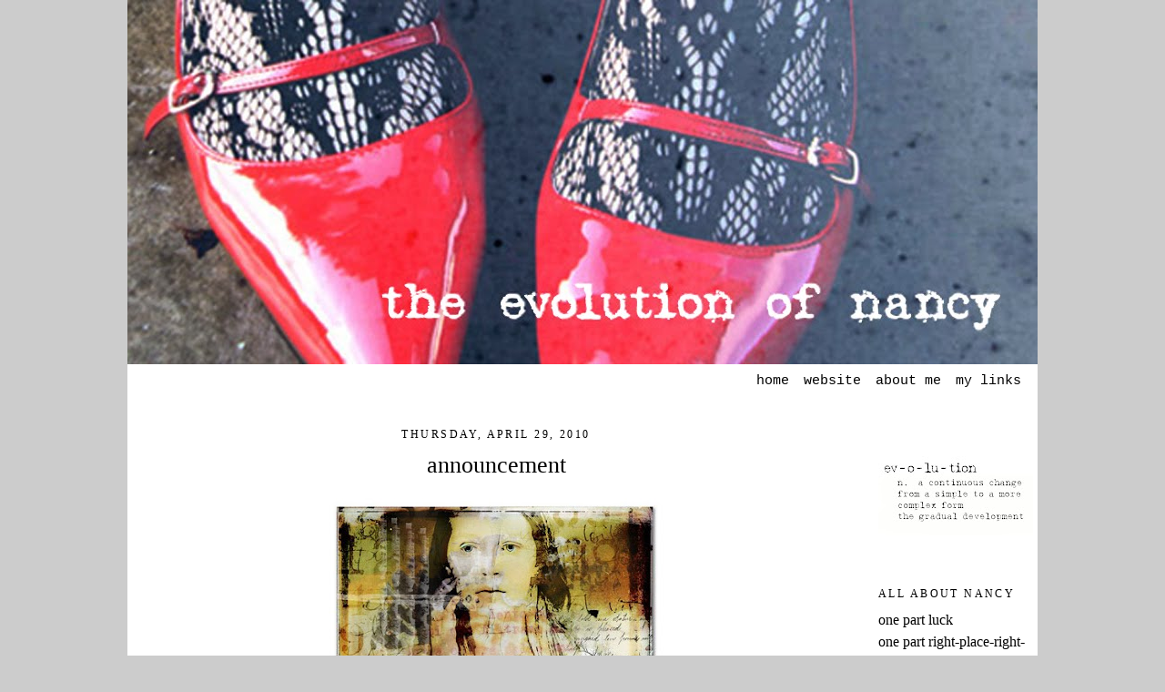

--- FILE ---
content_type: text/html; charset=UTF-8
request_url: https://allpulpedout.blogspot.com/2010/04/announcement.html
body_size: 20113
content:
<!DOCTYPE html>
<html dir='ltr' xmlns='http://www.w3.org/1999/xhtml' xmlns:b='http://www.google.com/2005/gml/b' xmlns:data='http://www.google.com/2005/gml/data' xmlns:expr='http://www.google.com/2005/gml/expr'>
<head>
<link href='https://www.blogger.com/static/v1/widgets/2944754296-widget_css_bundle.css' rel='stylesheet' type='text/css'/>
<meta content='text/html; charset=UTF-8' http-equiv='Content-Type'/>
<meta content='blogger' name='generator'/>
<link href='https://allpulpedout.blogspot.com/favicon.ico' rel='icon' type='image/x-icon'/>
<link href='http://allpulpedout.blogspot.com/2010/04/announcement.html' rel='canonical'/>
<link rel="alternate" type="application/atom+xml" title="all pulped out - Atom" href="https://allpulpedout.blogspot.com/feeds/posts/default" />
<link rel="alternate" type="application/rss+xml" title="all pulped out - RSS" href="https://allpulpedout.blogspot.com/feeds/posts/default?alt=rss" />
<link rel="service.post" type="application/atom+xml" title="all pulped out - Atom" href="https://www.blogger.com/feeds/2888393680831525044/posts/default" />

<link rel="alternate" type="application/atom+xml" title="all pulped out - Atom" href="https://allpulpedout.blogspot.com/feeds/3961530496229713254/comments/default" />
<!--Can't find substitution for tag [blog.ieCssRetrofitLinks]-->
<link href='https://blogger.googleusercontent.com/img/b/R29vZ2xl/AVvXsEjiUxCT3J2zLKyFIVzbZtq-Tsncy4sEA_afkJhE12lhM96K4-F648IcmHD4ZutwdsEnQhOIpTI7C5TxecoDJUjsFI3KSBWCUcBNkLEd8QIc8frHxjr6_8wq4cXCOkqfVBwgGDCnDX4mSxo/s400/mo_wishingandmissing_web.jpg' rel='image_src'/>
<meta content='http://allpulpedout.blogspot.com/2010/04/announcement.html' property='og:url'/>
<meta content='announcement' property='og:title'/>
<meta content=' digital magic online class with marie otero this is exciting news my friend marie aka lost aussie on the loose is finally teaching what she...' property='og:description'/>
<meta content='https://blogger.googleusercontent.com/img/b/R29vZ2xl/AVvXsEjiUxCT3J2zLKyFIVzbZtq-Tsncy4sEA_afkJhE12lhM96K4-F648IcmHD4ZutwdsEnQhOIpTI7C5TxecoDJUjsFI3KSBWCUcBNkLEd8QIc8frHxjr6_8wq4cXCOkqfVBwgGDCnDX4mSxo/w1200-h630-p-k-no-nu/mo_wishingandmissing_web.jpg' property='og:image'/>
<title>all pulped out: announcement</title>
<!--...Add favicon...-->
<link href='* ' rel='shortcut icon' type='image/ico'/>
<!--...END Add favicon...-->
<style id='page-skin-1' type='text/css'><!--
/*
-----------------------------------------------
Blogger Template Style
2 column 9
Tweaked by:  Rita of of www.CoffeeShopBlogDesign.blogspot.com
----------------------------------------------- */
#navbar-iframe {display: none !important; }
.quickedit{display:none;}
/* Variable definitions
====================
<Variable name="bgcolor" description="Blog Wrapper Color"
type="color" default="#fff">
<Variable name="blogwrappercolor" description="Page Background Color"
type="color" default="#fff">
<Variable name="imagebordercolor" description="Image Border Color"
type="color" default="#ccc">
<Variable name="menubarbgcolor" description="MenuBar Background Color"
type="color" default="#ffffff">
<Variable name="menubartextcolor" description="MenuBar Text Color"
type="color" default="#ffffff">
<Variable name="menubarbgdropColor" description="MenuBar DropDown Background Color"
type="color" default="#ffffff">
<Variable name="menubarhovercolor" description="MenuBar Hover Color"
type="color" default="#ffffff">
<Variable name="textcolor" description="Text Color"
type="color" default="#333">
<Variable name="linkcolor" description="Link Color"
type="color" default="#58a">
<Variable name="visitedlinkcolor" description="Visited Link Color"
type="color" default="#999">
<Variable name="titlecolor" description="Post Title Color"
type="color" default="#c60">
<Variable name="sidebarcolor" description="Sidebar and Date Title Color"
type="color" default="#999">
<Variable name="sidebarborder" description="Sidebar Dotted Border"
type="color" default="#999">
<Variable name="bodyfont" description="Text Font"
type="font" default="normal normal 100% Georgia, Serif">
<Variable name="menubartextfont" description="MenuBar Text Font"
type="font" default="normal normal 77% Verdana, sans-serif">
<Variable name="headerfont" description="Sidebar and Date Title Font"
type="font"
default="normal normal 78% 'Trebuchet MS',Trebuchet,Arial,Verdana,Sans-serif">
<Variable name="commentfont" description="Comment Font"
type="font" default="normal normal 100% Georgia, Serif">
<Variable name="labelfont" description="Labels Font"
type="font" default="normal normal 100% Georgia, Serif">
<Variable name="postfooterfont" description="Post Footer Font"
type="font"
default="normal normal 78% 'Trebuchet MS', Trebuchet, Arial, Verdana, Sans-serif">
<Variable name="startSide" description="Side where text starts in blog language"
type="automatic" default="left">
<Variable name="endSide" description="Side where text ends in blog language"
type="automatic" default="right">
<Variable name="blogbordercolor" description="Blog Border Color"
type="color" default="#fff">
<Variable name="pagetitlecolor" description="Blog Title Color"
type="color" default="#666">
<Variable name="descriptioncolor" description="Blog Description Color"
type="color" default="#999">
<Variable name="bordercolor" description="Border Color"
type="color" default="#ccc">
<Variable name="sidebartextcolor" description="Sidebar Text Color"
type="color" default="#666">
<Variable name="pagetitlefont" description="Blog Title Font"
type="font"
default="normal normal 200% Georgia, Serif">
<Variable name="descriptionfont" description="Blog Description Font"
type="font"
default="normal normal 78% 'Trebuchet MS', Trebuchet, Arial, Verdana, Sans-serif">
*/
/* Use this with templates/template-twocol.html */
body {
background:#cccccc;
margin:0;
color:#000000;
font:x-small Georgia Serif;
font-size/* */:/**/small;
font-size: /**/small;
text-align: center;
}
a:link {
color:#394672;
text-decoration:none;
}
a:visited {
color:#cccccc;
text-decoration:none;
}
a:hover {
color:#000000;
text-decoration:underline;
}
a img {
border-width:0;
}
/* Header
-----------------------------------------------
*/
#header-wrapper {
width:1000px;
margin:0 auto 10px;
border:0px solid #ffffff;
}
#header-inner {
background-position: center;
margin-left: auto;
margin-right: auto;
}
#header {
margin: 0px;
border: 0px solid #ffffff;
text-align: center;
color:#666666;
}
#header h1 {
margin:5px 5px 0;
padding:15px 20px .25em;
line-height:1.2em;
text-transform:uppercase;
letter-spacing:.2em;
font: normal normal 200% Georgia, Serif;
}
#header a {
color:#666666;
text-decoration:none;
}
#header a:hover {
color:#666666;
}
#header .description {
margin:0 5px 5px;
padding:0 20px 15px;
max-width:700px;
text-transform:uppercase;
letter-spacing:.2em;
line-height: 1.4em;
font: normal normal 78% 'Trebuchet MS', Trebuchet, Arial, Verdana, Sans-serif;
color: #636360;
}
#header img {
margin-left: auto;
margin-right: auto;
}
#menubar {
background: #ffffff ;
font: normal normal 95% 'Courier New', Courier, FreeMono, monospace;;
margin: 0;
margin-top: -14px;
padding: 10px;
height: 1em; }
#menubar li {
list-style: none;
float: right; }
#menubar li a {
display: block;
padding: 3px 8px;
color: #000000;
text-decoration: none; }
#menubar a:hover {
background: #cccccc;
text-decoration: underline;
}
#menubar li ul {
display: none;
width: 10em; /* Width to help Opera out */
background-color: #ffffff;}
#menubar li:hover ul, #navbar li.hover ul {
display: block;
position: absolute;
margin: 0;
padding: 0; }
#menubar li:hover li, #navbar li.hover li {
float: none; }
#menubar li:hover li a, #navbar li.hover li a {
background-color: #ffffff;
border-bottom: 1px solid #ffffff;
color: #000; }
#menubar li li a:hover {
background-color: #cccccc; }
/* Outer-Wrapper
----------------------------------------------- */
#outer-wrapper {
background: #ffffff;
border:0px solid #ffffff;
width: 1000px;
margin:0 auto;
margin-top: 0px;
padding:0px;
text-align:left;
font: normal normal 124% Georgia, Times, serif;
}
#main-wrapper {
width: 800px;
padding-left: 5px;
float: left;
word-wrap: break-word; /* fix for long text breaking sidebar float in IE */
overflow: hidden;     /* fix for long non-text content breaking IE sidebar float */
}
#sidebar-wrapper {
width: 170px;
padding-right: 5px;
float: right;
padding-right: 5px;
word-wrap: break-word; /* fix for long text breaking sidebar float in IE */
overflow: hidden;      /* fix for long non-text content breaking IE sidebar float */
}
/* Headings
----------------------------------------------- */
h2 {
margin:1.5em 0 .75em;
font:normal normal 75% Georgia, Times, serif;
line-height: 1.4em;
text-transform:uppercase;
letter-spacing:.2em;
color:#000000;
}
/* Posts
-----------------------------------------------
*/
h2.date-header {
text-align: center;
margin:1.5em 0 .5em;
padding-left: 0px;
}
.post {
margin:.5em 0 1.5em;
border-bottom:0px dotted #ffffff;
padding-bottom:1.5em;
padding-right: 10px;
padding-left: 10px;
}
.post h3 {
margin:.25em 0 0;
padding:0 0 4px;
font-size:160%;
font-weight:normal;
line-height:1.4em;
color:#000000;
text-align: center;
}
.post h3 a, .post h3 a:visited, .post h3 strong {
display:block;
text-decoration:none;
color:#000000;
font-weight:normal;
}
.post h3 strong, .post h3 a:hover {
color:#000000;
}
.post-body {
margin:0 0 .75em;
line-height:1.6em;
}
.post-body blockquote {
line-height:1.3em;
}
.post-footer {
margin: .75em 0;
color:#000000;
text-transform:uppercase;
letter-spacing:.1em;
font: normal normal 59% Arial, sans-serif;
line-height: 1.4em;
}
.comment-link {
margin-left:.6em;
font: normal normal 89% Arial, sans-serif;
}
.post img {
padding:2px;
border:4px solid #ffffff;
}
.post blockquote {
margin:1em 20px;
}
.post blockquote p {
margin:.75em 0;
}
/* Comments
----------------------------------------------- */
#comments h4 {
margin:1em 0;
font-weight: bold;
line-height: 1.4em;
text-transform:uppercase;
letter-spacing:.2em;
color: #000000;
}
#comments-block {
margin:1em 0 1.5em;
line-height:1.6em;
}
#comments-block .comment-author {
margin:.5em 0;
}
#comments-block .comment-body {
margin:.25em 0 0;
}
#comments-block .comment-footer {
margin:-.25em 0 2em;
line-height: 1.4em;
text-transform:uppercase;
letter-spacing:.1em;
}
#comments-block .comment-body p {
margin:0 0 .75em;
}
.deleted-comment {
font-style:italic;
color:gray;
}
#blog-pager-newer-link {
float: left;
padding-left: 5px;
}
#blog-pager-older-link {
float: right;
padding-right: 5px;
}
#blog-pager {
text-align: center;
}
.feed-links {
display:none;
}
/* Sidebar Content
----------------------------------------------- */
.sidebar {
line-height: 1.5em;
padding-top: 50px;
}
.sidebar ul {
list-style:none;
margin:0 0 0;
padding:0 0 0;
}
.sidebar li {
margin:0;
padding-top:0;
padding-right:0;
padding-bottom:.25em;
padding-left:15px;
text-indent:-15px;
line-height:1.5em;
}
.sidebar .widget, .main .widget {
margin:0 0 1.5em;
padding:0 0 1.5em;
}
.main .Blog {
border-bottom-width: 0;
}
/* Profile
----------------------------------------------- */
.profile-img {
float: left;
margin-top: 0;
margin-right: 5px;
margin-bottom: 5px;
margin-left: 0;
padding: 4px;
border: 1px solid #ffffff;
}
.profile-data {
margin:0;
text-transform:uppercase;
letter-spacing:.1em;
font: normal normal 57% Georgia, Times, serif;
color: #000000;
font-weight: bold;
line-height: 1.6em;
}
.profile-datablock {
margin:.5em 0 .5em;
}
.profile-textblock {
margin: 0.5em 0;
line-height: 1.6em;
}
.profile-link {
font: normal normal 57% Georgia, Times, serif;
text-transform: uppercase;
letter-spacing: .1em;
}
/* Footer
----------------------------------------------- */
#footer {
width:1000px;
clear:both;
margin:0 auto;
padding-top:15px;
line-height: 1.6em;
text-transform:uppercase;
letter-spacing:.1em;
text-align: center;
}
#footer-column-container {
clear:both;
padding-left: 5px;
padding-right: 5px;
}
.footer-column {
padding: 0px;
}
sfHover = function() {
var sfEls = document.getElementById("navbar").getElementsByTagName("li");
for (var i=0; i<sfEls.length; i++) {
sfEls[i].onmouseover=function() {
this.className+=" hover";
}
sfEls[i].onmouseout=function() {
this.className=this.className.replace(new RegExp(" hover\\b"), "");
}
}
}
if (window.attachEvent) window.attachEvent("onload", sfHover);

--></style>
<!--...Add custom fonts to headers/dates...-->
<link href="//coffeeshopblogdesign.webs.com/sifr.css" media="all" rel="stylesheet" type="text/css">
<script src="//coffeeshopblogdesign.webs.com/sifr.js" type="text/javascript"></script>
<script src="//coffeeshopblogdesign.webs.com/veterantypewriter-blogger-sifr.js" type="text/javascript"></script>
<!--...END Add custom fonts to headers/dates...-->
<link href='https://www.blogger.com/dyn-css/authorization.css?targetBlogID=2888393680831525044&amp;zx=5a1dbeb0-71ff-48f6-aa5d-27ced5af60f8' media='none' onload='if(media!=&#39;all&#39;)media=&#39;all&#39;' rel='stylesheet'/><noscript><link href='https://www.blogger.com/dyn-css/authorization.css?targetBlogID=2888393680831525044&amp;zx=5a1dbeb0-71ff-48f6-aa5d-27ced5af60f8' rel='stylesheet'/></noscript>
<meta name='google-adsense-platform-account' content='ca-host-pub-1556223355139109'/>
<meta name='google-adsense-platform-domain' content='blogspot.com'/>

</head>
<body>
<div class='navbar section' id='navbar'><div class='widget Navbar' data-version='1' id='Navbar1'><script type="text/javascript">
    function setAttributeOnload(object, attribute, val) {
      if(window.addEventListener) {
        window.addEventListener('load',
          function(){ object[attribute] = val; }, false);
      } else {
        window.attachEvent('onload', function(){ object[attribute] = val; });
      }
    }
  </script>
<div id="navbar-iframe-container"></div>
<script type="text/javascript" src="https://apis.google.com/js/platform.js"></script>
<script type="text/javascript">
      gapi.load("gapi.iframes:gapi.iframes.style.bubble", function() {
        if (gapi.iframes && gapi.iframes.getContext) {
          gapi.iframes.getContext().openChild({
              url: 'https://www.blogger.com/navbar/2888393680831525044?po\x3d3961530496229713254\x26origin\x3dhttps://allpulpedout.blogspot.com',
              where: document.getElementById("navbar-iframe-container"),
              id: "navbar-iframe"
          });
        }
      });
    </script><script type="text/javascript">
(function() {
var script = document.createElement('script');
script.type = 'text/javascript';
script.src = '//pagead2.googlesyndication.com/pagead/js/google_top_exp.js';
var head = document.getElementsByTagName('head')[0];
if (head) {
head.appendChild(script);
}})();
</script>
</div></div>
<div id='outer-wrapper'><div id='wrap2'>
<!-- skip links for text browsers -->
<span id='skiplinks' style='display:none;'>
<a href='#main'>skip to main </a> |
      <a href='#sidebar'>skip to sidebar</a>
</span>
<div id='header-wrapper'>
<div class='header section' id='header'><div class='widget Header' data-version='1' id='Header1'>
<div id='header-inner'>
<a href='https://allpulpedout.blogspot.com/' style='display: block'>
<img alt='all pulped out' height='400px; ' id='Header1_headerimg' src='https://blogger.googleusercontent.com/img/b/R29vZ2xl/AVvXsEhayP33HmYHRBSwATQ1PgzkhAqNds48KhxAxhUMXWuMKISaz-Q0hwtYO9pSwWMF2EcG2lJ6seP36BqUJlaN7aoTpDxJiQoNN3K19XQtQxfAIhZ1DEW0XFq5ShqLKpLIm-KbPR5M8x8pSh8/s1600/1000x400_shoes.jpg' style='display: block' width='1000px; '/>
</a>
</div>
</div></div>
</div>
<!--...Horizontal Drop-Down Menubar...-->
<ul id='menubar'>
<li><a href='#'>my links</a><ul>
<li><a href='http://www.flickr.com/photos/nancydonaldson/'>flickr</a></li>
<li><a href='http://www.flickr.com/photos/26191877@N06/'>encaustic</a></li>
<li><a href='http://www.flickr.com/photos/25924716@N04/'>my toy camera/i-phone</a></li></ul>
</li>
<li><a href='http://allpulpedout.blogspot.com/p/about-me_08.html'>about me</a>
</li>
<li><a href='http://www.allpulpedout.com/'>website</a>
</li>
<li><a href='http://allpulpedout.blogspot.com/'>home</a>
</li>
</ul>
<!--...END OF Horizontal Drop-Down Menubar...-->
<div id='content-wrapper'>
<div id='footer-wrapper'>
<div id='footer-column-container'>
<div id='footer2' style='width: 30%; float: left; margin:0; text-align: center;'>
<div class='footer-column no-items section' id='col10'></div>
</div>
<div id='footer3' style='width: 40%; float: left; margin:0; text-align: center;'>
<div class='footer-column no-items section' id='col20'></div>
</div>
<div id='footer4' style='width: 30%; float: right; margin:0; text-align: center;'>
<div class='footer-column no-items section' id='col30'></div>
</div>
<div style='clear:both;'></div>
<div id='footer-bottom' style='text-align: center; padding: 10px; '>
<div class='footer no-items section' id='col2-bottom'></div>
</div>
<div style='clear:both;'></div>
</div>
</div>
<div id='crosscol-wrapper' style='text-align:center'>
<div class='crosscol no-items section' id='crosscol'></div>
</div>
<div id='main-wrapper'>
<div class='main section' id='main'><div class='widget Blog' data-version='1' id='Blog1'>
<div class='blog-posts hfeed'>
<!--Can't find substitution for tag [adStart]-->
<h2 class='date-header'>Thursday, April 29, 2010</h2>
<div class='post hentry'>
<a name='3961530496229713254'></a>
<h3 class='post-title entry-title'>
<a href='https://allpulpedout.blogspot.com/2010/04/announcement.html'>announcement</a>
</h3>
<div class='post-header-line-1'></div>
<div class='post-body entry-content'>
<div align="center"><a href="https://blogger.googleusercontent.com/img/b/R29vZ2xl/AVvXsEjiUxCT3J2zLKyFIVzbZtq-Tsncy4sEA_afkJhE12lhM96K4-F648IcmHD4ZutwdsEnQhOIpTI7C5TxecoDJUjsFI3KSBWCUcBNkLEd8QIc8frHxjr6_8wq4cXCOkqfVBwgGDCnDX4mSxo/s1600/mo_wishingandmissing_web.jpg"><img alt="" border="0" id="BLOGGER_PHOTO_ID_5465525750730253058" src="https://blogger.googleusercontent.com/img/b/R29vZ2xl/AVvXsEjiUxCT3J2zLKyFIVzbZtq-Tsncy4sEA_afkJhE12lhM96K4-F648IcmHD4ZutwdsEnQhOIpTI7C5TxecoDJUjsFI3KSBWCUcBNkLEd8QIc8frHxjr6_8wq4cXCOkqfVBwgGDCnDX4mSxo/s400/mo_wishingandmissing_web.jpg" style="DISPLAY: block; MARGIN: 0px auto 10px; WIDTH: 385px; CURSOR: hand; HEIGHT: 400px; TEXT-ALIGN: center" /></a><span > <span style="font-size:180%;"><a href="http://lostaussie.typepad.com/digital_magic/">digital magic</a></span></span></div><div align="center"><a href="http://lostaussie.typepad.com/digital_magic/">online class with</a></div><div align="center"><span style="font-size:180%;"><a href="http://lostaussie.typepad.com/digital_magic/">marie otero<br /></a></span></div><div align="center">this is <span style="font-size:180%;">exciting news</span></div><div align="center">my friend marie </div><div align="center">aka <a href="http://lostaussie.typepad.com/">lost aussie on the loose</a></div><div align="center">is finally teaching what <span style="font-size:130%;">she knows best</span>!!!</div><div align="center">i once had the opportunity of spending</div><div align="center">4 days with marie</div><div align="center">learning photoshop,</div><div align="center"> types of printing and incorporating </div><div align="center">them into mixed media works</div><div align="center">we also spent a day </div><div align="center">wondering the city taking photos</div><div align="center">she has a <a href="http://marieotero.com/section/58254_Photography.html">keen eye </a>and has taught me </div><div align="center">that things you see on the street can</div><div align="center">be transformed into something wonderful</div><div align="center">with a few clicks of a button</div><div align="center"><span style="font-size:180%;">marie</span> is a pioneer in <a href="http://marieotero.com/section/58256_Digital_Art.html">digital</a> work!!!</div><div align="center">long before anyone else</div><div align="center"><strong>she was creating wonderful works of art</strong></div><div align="center"><span style="font-size:180%;">she is the best teacher</span> </div><div align="center">class starts june 14 and runs six weeks</div><div align="center"><span style="font-size:130%;"><strong>i've already signed up</strong></span></div><div align="center">for the early bird special</div><div align="center"><a href="https://www.paypal.com/us/cgi-bin/webscr?cmd=_flow&amp;SESSION=MhBjkKU4Vdga9X9fA-oSSGl2M95OwBzTS93wRwvNFhHg-bd_bgGRsCmUfHe&amp;dispatch=50a222a57771920b6a3d7b606239e4d529b525e0b7e69bf0224adecfb0124e9b5efedb82468478c6e115945fd0658595dbb4bda98e0c5f8e">$10 off</a> if you sign up by april 30th</div>
<div style='clear: both;'></div>
</div>
<div class='post-footer'>
<div class='post-footer-line post-footer-line-1'>
<img src="https://lh3.googleusercontent.com/blogger_img_proxy/AEn0k_tymvpEEkaEQyUTyft2jIl_r5xooog9RPfoy2kJ7ywj-LBCVMhVoBqUvr5L2aPoPec0So42W8CVDpWIle4nQ6vHN0MIcw=s0-d" style="border: none; background: transparent;"><br/>
<span class='post-comment-link'>
<div class='post-share-buttons'>
<a class='goog-inline-block share-button sb-email' href='https://www.blogger.com/share-post.g?blogID=2888393680831525044&postID=3961530496229713254&target=email' target='_blank' title='Email This'><span class='share-button-link-text'>Email This</span></a><a class='goog-inline-block share-button sb-blog' href='https://www.blogger.com/share-post.g?blogID=2888393680831525044&postID=3961530496229713254&target=blog' onclick='window.open(this.href, "_blank", "height=270,width=475"); return false;' target='_blank' title='BlogThis!'><span class='share-button-link-text'>BlogThis!</span></a><a class='goog-inline-block share-button sb-twitter' href='https://www.blogger.com/share-post.g?blogID=2888393680831525044&postID=3961530496229713254&target=twitter' target='_blank' title='Share to X'><span class='share-button-link-text'>Share to X</span></a><a class='goog-inline-block share-button sb-facebook' href='https://www.blogger.com/share-post.g?blogID=2888393680831525044&postID=3961530496229713254&target=facebook' onclick='window.open(this.href, "_blank", "height=430,width=640"); return false;' target='_blank' title='Share to Facebook'><span class='share-button-link-text'>Share to Facebook</span></a><a class='goog-inline-block share-button sb-pinterest' href='https://www.blogger.com/share-post.g?blogID=2888393680831525044&postID=3961530496229713254&target=pinterest' target='_blank' title='Share to Pinterest'><span class='share-button-link-text'>Share to Pinterest</span></a>
</div>
</span>
<span class='post-icons'>
<span class='item-control blog-admin pid-1885095523'>
<a href='https://www.blogger.com/post-edit.g?blogID=2888393680831525044&postID=3961530496229713254&from=pencil' title='Edit Post'>
<img alt='' class='icon-action' height='18' src='//www.blogger.com/img/icon18_edit_allbkg.gif' width='18'/>
</a>
</span>
</span>
<span class='post-labels'>
Labels:
<a href='https://allpulpedout.blogspot.com/search/label/class' rel='tag'>class</a>,
<a href='https://allpulpedout.blogspot.com/search/label/cool%20stuff' rel='tag'>cool stuff</a>,
<a href='https://allpulpedout.blogspot.com/search/label/friends' rel='tag'>friends</a>,
<a href='https://allpulpedout.blogspot.com/search/label/inspiration' rel='tag'>inspiration</a>,
<a href='https://allpulpedout.blogspot.com/search/label/links' rel='tag'>links</a>,
<a href='https://allpulpedout.blogspot.com/search/label/photoshop' rel='tag'>photoshop</a>
</span>
</div>
<div class='post-footer-line post-footer-line-2'></div>
<div class='post-footer-line post-footer-line-3'></div>
</div>
</div>
<div class='comments' id='comments'>
<a name='comments'></a>
<h4>
11
comments:
        
</h4>
<dl class='avatar-comment-indent' id='comments-block'>
<dt class='comment-author ' id='c6012596082001474412'>
<a name='c6012596082001474412'></a>
<div class="avatar-image-container avatar-stock"><span dir="ltr"><a href="http://www.amatorystore.com/" target="" rel="nofollow" onclick=""><img src="//resources.blogblog.com/img/blank.gif" width="35" height="35" alt="" title="Replica Jewelry">

</a></span></div>
<a href='http://www.amatorystore.com/' rel='nofollow'>Replica Jewelry</a>
said...
</dt>
<dd class='comment-body'>
<p>What you want to announce? I am not getting the idea that what you have in your mind. Would you like to share it with us?</p>
</dd>
<dd class='comment-footer'>
<span class='comment-timestamp'>
<a href='https://allpulpedout.blogspot.com/2010/04/announcement.html?showComment=1272541862501#c6012596082001474412' title='comment permalink'>
April 29, 2010 at 7:51&#8239;AM
</a>
<span class='item-control blog-admin pid-703092340'>
<a class='comment-delete' href='https://www.blogger.com/comment/delete/2888393680831525044/6012596082001474412' title='Delete Comment'>
<img src='https://resources.blogblog.com/img/icon_delete13.gif'/>
</a>
</span>
</span>
</dd>
<dt class='comment-author ' id='c6315090237366802101'>
<a name='c6315090237366802101'></a>
<div class="avatar-image-container vcard"><span dir="ltr"><a href="https://www.blogger.com/profile/04518741453497496022" target="" rel="nofollow" onclick="" class="avatar-hovercard" id="av-6315090237366802101-04518741453497496022"><img src="https://resources.blogblog.com/img/blank.gif" width="35" height="35" class="delayLoad" style="display: none;" longdesc="//blogger.googleusercontent.com/img/b/R29vZ2xl/AVvXsEiU0iqmfMfWi4cw3GzJP3jKY6c3kIc7uGSbY00TPgbC-V7QDI759DBYIO5Sebh_661xlilVV_znLGYz-NiMfSds9hQ_ZWfLffBtR8irRePNVKkPPwuV_FRJPprRBUPOLHc/s45-c/my+profile+pic.jpg" alt="" title="Teresa aka Tess">

<noscript><img src="//blogger.googleusercontent.com/img/b/R29vZ2xl/AVvXsEiU0iqmfMfWi4cw3GzJP3jKY6c3kIc7uGSbY00TPgbC-V7QDI759DBYIO5Sebh_661xlilVV_znLGYz-NiMfSds9hQ_ZWfLffBtR8irRePNVKkPPwuV_FRJPprRBUPOLHc/s45-c/my+profile+pic.jpg" width="35" height="35" class="photo" alt=""></noscript></a></span></div>
<a href='https://www.blogger.com/profile/04518741453497496022' rel='nofollow'>Teresa aka Tess</a>
said...
</dt>
<dd class='comment-body'>
<p>Yes Nancy, We are here, waiting for your announcement to arrive...</p>
</dd>
<dd class='comment-footer'>
<span class='comment-timestamp'>
<a href='https://allpulpedout.blogspot.com/2010/04/announcement.html?showComment=1272543569377#c6315090237366802101' title='comment permalink'>
April 29, 2010 at 8:19&#8239;AM
</a>
<span class='item-control blog-admin pid-141897710'>
<a class='comment-delete' href='https://www.blogger.com/comment/delete/2888393680831525044/6315090237366802101' title='Delete Comment'>
<img src='https://resources.blogblog.com/img/icon_delete13.gif'/>
</a>
</span>
</span>
</dd>
<dt class='comment-author blog-author' id='c8327005303784077070'>
<a name='c8327005303784077070'></a>
<div class="avatar-image-container vcard"><span dir="ltr"><a href="https://www.blogger.com/profile/15552118027236925671" target="" rel="nofollow" onclick="" class="avatar-hovercard" id="av-8327005303784077070-15552118027236925671"><img src="https://resources.blogblog.com/img/blank.gif" width="35" height="35" class="delayLoad" style="display: none;" longdesc="//blogger.googleusercontent.com/img/b/R29vZ2xl/AVvXsEhcSnT0k-G4zVEnmCnJcxvf3sIJPRMpTJFcAlO7FvFLuSYQ-kCRzHSeAo3kecGPhs3LNdf1xw3SxjViBCr9zR3p470IQlYHwzwtj_TzN9z5G2EM_73g-U2kPCpHjFsTwEE/s45-c/me.jpg" alt="" title="nancy">

<noscript><img src="//blogger.googleusercontent.com/img/b/R29vZ2xl/AVvXsEhcSnT0k-G4zVEnmCnJcxvf3sIJPRMpTJFcAlO7FvFLuSYQ-kCRzHSeAo3kecGPhs3LNdf1xw3SxjViBCr9zR3p470IQlYHwzwtj_TzN9z5G2EM_73g-U2kPCpHjFsTwEE/s45-c/me.jpg" width="35" height="35" class="photo" alt=""></noscript></a></span></div>
<a href='https://www.blogger.com/profile/15552118027236925671' rel='nofollow'>nancy</a>
said...
</dt>
<dd class='comment-body'>
<p>sorry, i pressed the wrong button!<br />it&#39;s up now!</p>
</dd>
<dd class='comment-footer'>
<span class='comment-timestamp'>
<a href='https://allpulpedout.blogspot.com/2010/04/announcement.html?showComment=1272543992937#c8327005303784077070' title='comment permalink'>
April 29, 2010 at 8:26&#8239;AM
</a>
<span class='item-control blog-admin pid-1885095523'>
<a class='comment-delete' href='https://www.blogger.com/comment/delete/2888393680831525044/8327005303784077070' title='Delete Comment'>
<img src='https://resources.blogblog.com/img/icon_delete13.gif'/>
</a>
</span>
</span>
</dd>
<dt class='comment-author ' id='c5931848268796478529'>
<a name='c5931848268796478529'></a>
<div class="avatar-image-container vcard"><span dir="ltr"><a href="https://www.blogger.com/profile/13688035819888769006" target="" rel="nofollow" onclick="" class="avatar-hovercard" id="av-5931848268796478529-13688035819888769006"><img src="https://resources.blogblog.com/img/blank.gif" width="35" height="35" class="delayLoad" style="display: none;" longdesc="//blogger.googleusercontent.com/img/b/R29vZ2xl/AVvXsEjRZXT_EWzXhQocP4tS_yYji9o-SaflqRnZJrUqV1aNwpukAwkIHDZhoqq6jw3MbMmW2DA90LeDLC_byGqNr_sf3-O8D5_LR5h9MNL2g9ehOOR1getN9BnI80HEJRM8Yw/s45-c/s015446595.jpg" alt="" title="Debby">

<noscript><img src="//blogger.googleusercontent.com/img/b/R29vZ2xl/AVvXsEjRZXT_EWzXhQocP4tS_yYji9o-SaflqRnZJrUqV1aNwpukAwkIHDZhoqq6jw3MbMmW2DA90LeDLC_byGqNr_sf3-O8D5_LR5h9MNL2g9ehOOR1getN9BnI80HEJRM8Yw/s45-c/s015446595.jpg" width="35" height="35" class="photo" alt=""></noscript></a></span></div>
<a href='https://www.blogger.com/profile/13688035819888769006' rel='nofollow'>Debby</a>
said...
</dt>
<dd class='comment-body'>
<p>Hi Nancy, thanks for the nudge. I heard about this class and now I have signed up, see you there.<br />Debby</p>
</dd>
<dd class='comment-footer'>
<span class='comment-timestamp'>
<a href='https://allpulpedout.blogspot.com/2010/04/announcement.html?showComment=1272545443552#c5931848268796478529' title='comment permalink'>
April 29, 2010 at 8:50&#8239;AM
</a>
<span class='item-control blog-admin pid-1553009070'>
<a class='comment-delete' href='https://www.blogger.com/comment/delete/2888393680831525044/5931848268796478529' title='Delete Comment'>
<img src='https://resources.blogblog.com/img/icon_delete13.gif'/>
</a>
</span>
</span>
</dd>
<dt class='comment-author ' id='c5571058412267152163'>
<a name='c5571058412267152163'></a>
<div class="avatar-image-container vcard"><span dir="ltr"><a href="https://www.blogger.com/profile/14764195146878721420" target="" rel="nofollow" onclick="" class="avatar-hovercard" id="av-5571058412267152163-14764195146878721420"><img src="https://resources.blogblog.com/img/blank.gif" width="35" height="35" class="delayLoad" style="display: none;" longdesc="//blogger.googleusercontent.com/img/b/R29vZ2xl/AVvXsEg9RZIvl_Fs3XGqFWldT2kE24xPg2xJ4CBvoOQdwmL2BoinEMNsfbEgOEUjgEgEnt37tBnmVmhcw3rfRL2-93qjCoLAIrQcVE9xNykUYQ83kQ7rE1IMc7Hd7Jgm4gDbTg/s45-c/googlepic.jpg" alt="" title="Lost Aussie">

<noscript><img src="//blogger.googleusercontent.com/img/b/R29vZ2xl/AVvXsEg9RZIvl_Fs3XGqFWldT2kE24xPg2xJ4CBvoOQdwmL2BoinEMNsfbEgOEUjgEgEnt37tBnmVmhcw3rfRL2-93qjCoLAIrQcVE9xNykUYQ83kQ7rE1IMc7Hd7Jgm4gDbTg/s45-c/googlepic.jpg" width="35" height="35" class="photo" alt=""></noscript></a></span></div>
<a href='https://www.blogger.com/profile/14764195146878721420' rel='nofollow'>Lost Aussie</a>
said...
</dt>
<dd class='comment-body'>
<p>Fab to have you join us in the class Nancy!  I can&#39;t wait!</p>
</dd>
<dd class='comment-footer'>
<span class='comment-timestamp'>
<a href='https://allpulpedout.blogspot.com/2010/04/announcement.html?showComment=1272558692079#c5571058412267152163' title='comment permalink'>
April 29, 2010 at 12:31&#8239;PM
</a>
<span class='item-control blog-admin pid-1600558970'>
<a class='comment-delete' href='https://www.blogger.com/comment/delete/2888393680831525044/5571058412267152163' title='Delete Comment'>
<img src='https://resources.blogblog.com/img/icon_delete13.gif'/>
</a>
</span>
</span>
</dd>
<dt class='comment-author ' id='c4183444473215796292'>
<a name='c4183444473215796292'></a>
<div class="avatar-image-container vcard"><span dir="ltr"><a href="https://www.blogger.com/profile/17897250180581262611" target="" rel="nofollow" onclick="" class="avatar-hovercard" id="av-4183444473215796292-17897250180581262611"><img src="https://resources.blogblog.com/img/blank.gif" width="35" height="35" class="delayLoad" style="display: none;" longdesc="//blogger.googleusercontent.com/img/b/R29vZ2xl/AVvXsEhrAikSoZmqx8yuRCrJ-w_2rM17SoiGQO16T6hF2-_qoePGJCrMfSgG3BawSDFZ-Xaq2Spm3pvCiy9VWtTqB1kAwNcVbE-LT94FUCRQckg-14UVf5v3KW3gUdpWwGyalqo/s45-c/*" alt="" title="martha brown">

<noscript><img src="//blogger.googleusercontent.com/img/b/R29vZ2xl/AVvXsEhrAikSoZmqx8yuRCrJ-w_2rM17SoiGQO16T6hF2-_qoePGJCrMfSgG3BawSDFZ-Xaq2Spm3pvCiy9VWtTqB1kAwNcVbE-LT94FUCRQckg-14UVf5v3KW3gUdpWwGyalqo/s45-c/*" width="35" height="35" class="photo" alt=""></noscript></a></span></div>
<a href='https://www.blogger.com/profile/17897250180581262611' rel='nofollow'>martha brown</a>
said...
</dt>
<dd class='comment-body'>
<p>This sounds so wonderful! Unfortunately I won&#39;t be taking any online classes until July 2011! That is how booked up I am!</p>
</dd>
<dd class='comment-footer'>
<span class='comment-timestamp'>
<a href='https://allpulpedout.blogspot.com/2010/04/announcement.html?showComment=1272581106177#c4183444473215796292' title='comment permalink'>
April 29, 2010 at 6:45&#8239;PM
</a>
<span class='item-control blog-admin pid-1571994393'>
<a class='comment-delete' href='https://www.blogger.com/comment/delete/2888393680831525044/4183444473215796292' title='Delete Comment'>
<img src='https://resources.blogblog.com/img/icon_delete13.gif'/>
</a>
</span>
</span>
</dd>
<dt class='comment-author ' id='c6904640229214600506'>
<a name='c6904640229214600506'></a>
<div class="avatar-image-container vcard"><span dir="ltr"><a href="https://www.blogger.com/profile/17629888277143103514" target="" rel="nofollow" onclick="" class="avatar-hovercard" id="av-6904640229214600506-17629888277143103514"><img src="https://resources.blogblog.com/img/blank.gif" width="35" height="35" class="delayLoad" style="display: none;" longdesc="//blogger.googleusercontent.com/img/b/R29vZ2xl/AVvXsEiWU8yS40j2sRpX9O6EXXzF-_SjJ3ps2Xoa2-j_vFDDYWYW1tio_GMAahuhq_IkWXBz45R1Jdu_agGWqmZsqQ4Y93Ut97qjazRm06C1pC2OAOQzX1XDGt8rplzNZhQ4c1E/s45-c/bonnsh.jpg" alt="" title="Sharon">

<noscript><img src="//blogger.googleusercontent.com/img/b/R29vZ2xl/AVvXsEiWU8yS40j2sRpX9O6EXXzF-_SjJ3ps2Xoa2-j_vFDDYWYW1tio_GMAahuhq_IkWXBz45R1Jdu_agGWqmZsqQ4Y93Ut97qjazRm06C1pC2OAOQzX1XDGt8rplzNZhQ4c1E/s45-c/bonnsh.jpg" width="35" height="35" class="photo" alt=""></noscript></a></span></div>
<a href='https://www.blogger.com/profile/17629888277143103514' rel='nofollow'>Sharon</a>
said...
</dt>
<dd class='comment-body'>
<p>You&#39;ve inspired me to sign up although I haven&#39;t a clue how to use photoshop. I guess this is the place to learn!<br />By the way, I&#39;ve been searching and searching for the identity of that &#39;pineapple&#39; flower in that bouquet. The upside down flowers look like fuschia but I&#39;ve yet to find a photo confirming that.</p>
</dd>
<dd class='comment-footer'>
<span class='comment-timestamp'>
<a href='https://allpulpedout.blogspot.com/2010/04/announcement.html?showComment=1272632827626#c6904640229214600506' title='comment permalink'>
April 30, 2010 at 9:07&#8239;AM
</a>
<span class='item-control blog-admin pid-2060239140'>
<a class='comment-delete' href='https://www.blogger.com/comment/delete/2888393680831525044/6904640229214600506' title='Delete Comment'>
<img src='https://resources.blogblog.com/img/icon_delete13.gif'/>
</a>
</span>
</span>
</dd>
<dt class='comment-author ' id='c2598041333276848872'>
<a name='c2598041333276848872'></a>
<div class="avatar-image-container vcard"><span dir="ltr"><a href="https://www.blogger.com/profile/01759522152058279949" target="" rel="nofollow" onclick="" class="avatar-hovercard" id="av-2598041333276848872-01759522152058279949"><img src="https://resources.blogblog.com/img/blank.gif" width="35" height="35" class="delayLoad" style="display: none;" longdesc="//blogger.googleusercontent.com/img/b/R29vZ2xl/AVvXsEgxvw5jZ8WzEFpJRZtKFBVrPxUK97B678siOsijc5QHCMERqIT7hZFdGpK1JCvV_jBHp9lw3so0YpFGd5H9KNw5nqnROpZ-_t0vMrTyZQnHX-URhzrKeS4djSboJAm7oCU/s45-c/Photo+on+3-27-14+at+12.10+PM.jpg" alt="" title="Joanne Huffman">

<noscript><img src="//blogger.googleusercontent.com/img/b/R29vZ2xl/AVvXsEgxvw5jZ8WzEFpJRZtKFBVrPxUK97B678siOsijc5QHCMERqIT7hZFdGpK1JCvV_jBHp9lw3so0YpFGd5H9KNw5nqnROpZ-_t0vMrTyZQnHX-URhzrKeS4djSboJAm7oCU/s45-c/Photo+on+3-27-14+at+12.10+PM.jpg" width="35" height="35" class="photo" alt=""></noscript></a></span></div>
<a href='https://www.blogger.com/profile/01759522152058279949' rel='nofollow'>Joanne Huffman</a>
said...
</dt>
<dd class='comment-body'>
<p>OK, I trust you on this and I just signed up.</p>
</dd>
<dd class='comment-footer'>
<span class='comment-timestamp'>
<a href='https://allpulpedout.blogspot.com/2010/04/announcement.html?showComment=1272636151889#c2598041333276848872' title='comment permalink'>
April 30, 2010 at 10:02&#8239;AM
</a>
<span class='item-control blog-admin pid-1257708878'>
<a class='comment-delete' href='https://www.blogger.com/comment/delete/2888393680831525044/2598041333276848872' title='Delete Comment'>
<img src='https://resources.blogblog.com/img/icon_delete13.gif'/>
</a>
</span>
</span>
</dd>
<dt class='comment-author ' id='c3352698262960921131'>
<a name='c3352698262960921131'></a>
<div class="avatar-image-container vcard"><span dir="ltr"><a href="https://www.blogger.com/profile/03265939670741422603" target="" rel="nofollow" onclick="" class="avatar-hovercard" id="av-3352698262960921131-03265939670741422603"><img src="https://resources.blogblog.com/img/blank.gif" width="35" height="35" class="delayLoad" style="display: none;" longdesc="//blogger.googleusercontent.com/img/b/R29vZ2xl/AVvXsEhFd0tlbJ5WF405Fm4Ye6ufX0PlUYUcxkMQLvV3_h3Mc5ftFqrxyxDqq8DszH7Fgg71a8WasOdkYIBv3g_W9u-76vd9vSnYC4LFCGLutWAYtUEZS6PWRvaRMpsSVR8BPSY/s45-c/IMG_0803.JPG" alt="" title="Karen">

<noscript><img src="//blogger.googleusercontent.com/img/b/R29vZ2xl/AVvXsEhFd0tlbJ5WF405Fm4Ye6ufX0PlUYUcxkMQLvV3_h3Mc5ftFqrxyxDqq8DszH7Fgg71a8WasOdkYIBv3g_W9u-76vd9vSnYC4LFCGLutWAYtUEZS6PWRvaRMpsSVR8BPSY/s45-c/IMG_0803.JPG" width="35" height="35" class="photo" alt=""></noscript></a></span></div>
<a href='https://www.blogger.com/profile/03265939670741422603' rel='nofollow'>Karen</a>
said...
</dt>
<dd class='comment-body'>
<p>I am jealous. I would love to do this but am unable to!</p>
</dd>
<dd class='comment-footer'>
<span class='comment-timestamp'>
<a href='https://allpulpedout.blogspot.com/2010/04/announcement.html?showComment=1272636549729#c3352698262960921131' title='comment permalink'>
April 30, 2010 at 10:09&#8239;AM
</a>
<span class='item-control blog-admin pid-593433343'>
<a class='comment-delete' href='https://www.blogger.com/comment/delete/2888393680831525044/3352698262960921131' title='Delete Comment'>
<img src='https://resources.blogblog.com/img/icon_delete13.gif'/>
</a>
</span>
</span>
</dd>
<dt class='comment-author ' id='c4186677300219343920'>
<a name='c4186677300219343920'></a>
<div class="avatar-image-container vcard"><span dir="ltr"><a href="https://www.blogger.com/profile/01759522152058279949" target="" rel="nofollow" onclick="" class="avatar-hovercard" id="av-4186677300219343920-01759522152058279949"><img src="https://resources.blogblog.com/img/blank.gif" width="35" height="35" class="delayLoad" style="display: none;" longdesc="//blogger.googleusercontent.com/img/b/R29vZ2xl/AVvXsEgxvw5jZ8WzEFpJRZtKFBVrPxUK97B678siOsijc5QHCMERqIT7hZFdGpK1JCvV_jBHp9lw3so0YpFGd5H9KNw5nqnROpZ-_t0vMrTyZQnHX-URhzrKeS4djSboJAm7oCU/s45-c/Photo+on+3-27-14+at+12.10+PM.jpg" alt="" title="Joanne Huffman">

<noscript><img src="//blogger.googleusercontent.com/img/b/R29vZ2xl/AVvXsEgxvw5jZ8WzEFpJRZtKFBVrPxUK97B678siOsijc5QHCMERqIT7hZFdGpK1JCvV_jBHp9lw3so0YpFGd5H9KNw5nqnROpZ-_t0vMrTyZQnHX-URhzrKeS4djSboJAm7oCU/s45-c/Photo+on+3-27-14+at+12.10+PM.jpg" width="35" height="35" class="photo" alt=""></noscript></a></span></div>
<a href='https://www.blogger.com/profile/01759522152058279949' rel='nofollow'>Joanne Huffman</a>
said...
</dt>
<dd class='comment-body'>
<p>I just read your interview with Lorrie and thoroughly enjoyed it.</p>
</dd>
<dd class='comment-footer'>
<span class='comment-timestamp'>
<a href='https://allpulpedout.blogspot.com/2010/04/announcement.html?showComment=1272657603892#c4186677300219343920' title='comment permalink'>
April 30, 2010 at 4:00&#8239;PM
</a>
<span class='item-control blog-admin pid-1257708878'>
<a class='comment-delete' href='https://www.blogger.com/comment/delete/2888393680831525044/4186677300219343920' title='Delete Comment'>
<img src='https://resources.blogblog.com/img/icon_delete13.gif'/>
</a>
</span>
</span>
</dd>
<dt class='comment-author ' id='c4962546145884695176'>
<a name='c4962546145884695176'></a>
<div class="avatar-image-container vcard"><span dir="ltr"><a href="https://www.blogger.com/profile/09242684348574884384" target="" rel="nofollow" onclick="" class="avatar-hovercard" id="av-4962546145884695176-09242684348574884384"><img src="https://resources.blogblog.com/img/blank.gif" width="35" height="35" class="delayLoad" style="display: none;" longdesc="//blogger.googleusercontent.com/img/b/R29vZ2xl/AVvXsEhMJEkd494td4vgFY9IsAYzByOrBm8ed9RDJQU8rqLg6FlmgXK6wMXhduf1nGWWZp0R2FeYC_Pns0ciA58zBRa6MDkPIDhOGG7Ty39W3zlJSZMgxegzYcWBUcY9Xnj11nc/s45-c/Marilyn-portrait-Pixlr--2W.jpg" alt="" title="Marilyn">

<noscript><img src="//blogger.googleusercontent.com/img/b/R29vZ2xl/AVvXsEhMJEkd494td4vgFY9IsAYzByOrBm8ed9RDJQU8rqLg6FlmgXK6wMXhduf1nGWWZp0R2FeYC_Pns0ciA58zBRa6MDkPIDhOGG7Ty39W3zlJSZMgxegzYcWBUcY9Xnj11nc/s45-c/Marilyn-portrait-Pixlr--2W.jpg" width="35" height="35" class="photo" alt=""></noscript></a></span></div>
<a href='https://www.blogger.com/profile/09242684348574884384' rel='nofollow'>Marilyn</a>
said...
</dt>
<dd class='comment-body'>
<p>Thanks for the information.  I just signed up for the class.</p>
</dd>
<dd class='comment-footer'>
<span class='comment-timestamp'>
<a href='https://allpulpedout.blogspot.com/2010/04/announcement.html?showComment=1272914363576#c4962546145884695176' title='comment permalink'>
May 3, 2010 at 3:19&#8239;PM
</a>
<span class='item-control blog-admin pid-876727678'>
<a class='comment-delete' href='https://www.blogger.com/comment/delete/2888393680831525044/4962546145884695176' title='Delete Comment'>
<img src='https://resources.blogblog.com/img/icon_delete13.gif'/>
</a>
</span>
</span>
</dd>
</dl>
<p class='comment-footer'>
<div class='comment-form'>
<a name='comment-form'></a>
<h4 id='comment-post-message'>Post a Comment</h4>
<p>
</p>
<p>Note: Only a member of this blog may post a comment.</p>
<a href='https://www.blogger.com/comment/frame/2888393680831525044?po=3961530496229713254&hl=en&saa=85391&origin=https://allpulpedout.blogspot.com' id='comment-editor-src'></a>
<iframe allowtransparency='true' class='blogger-iframe-colorize blogger-comment-from-post' frameborder='0' height='410' id='comment-editor' name='comment-editor' src='' width='100%'></iframe>
<!--Can't find substitution for tag [post.friendConnectJs]-->
<script src='https://www.blogger.com/static/v1/jsbin/2830521187-comment_from_post_iframe.js' type='text/javascript'></script>
<script type='text/javascript'>
      BLOG_CMT_createIframe('https://www.blogger.com/rpc_relay.html', '0');
    </script>
</div>
</p>
<div id='backlinks-container'>
<div id='Blog1_backlinks-container'>
</div>
</div>
</div>
<!--Can't find substitution for tag [adEnd]-->
</div>
<div class='blog-pager' id='blog-pager'>
<span id='blog-pager-newer-link'>
<a class='blog-pager-newer-link' href='https://allpulpedout.blogspot.com/2010/05/artist-spotlight.html' id='Blog1_blog-pager-newer-link' title='Newer Post'>Newer Post</a>
</span>
<span id='blog-pager-older-link'>
<a class='blog-pager-older-link' href='https://allpulpedout.blogspot.com/2010/04/i-know-this-woman.html' id='Blog1_blog-pager-older-link' title='Older Post'>Older Post</a>
</span>
<a class='home-link' href='https://allpulpedout.blogspot.com/'>Home</a>
</div>
<div class='clear'></div>
<div class='post-feeds'>
<div class='feed-links'>
Subscribe to:
<a class='feed-link' href='https://allpulpedout.blogspot.com/feeds/3961530496229713254/comments/default' target='_blank' type='application/atom+xml'>Post Comments (Atom)</a>
</div>
</div>
</div></div>
</div>
<div id='sidebar-wrapper'>
<div class='sidebar section' id='sidebar'><div class='widget Image' data-version='1' id='Image1'>
<div class='widget-content'>
<img alt='' height='87' id='Image1_img' src='https://blogger.googleusercontent.com/img/b/R29vZ2xl/AVvXsEgUkhlNRAGO4HWpdE5C3fot5sB0u-2VTUL9QPiLm8bqQdi_lzq4zMQzl3_jCW-yp3cad31JfpyT1xJcwJt3JngMNn4qbNqSJL4jCRLBZSZE8Td4YwBzOWc5IySWhUc3DsmrR0yB7zpIX2w/s170/evolution3.jpg' width='170'/>
<br/>
</div>
<div class='clear'></div>
</div><div class='widget Text' data-version='1' id='Text1'>
<h2 class='title'>all about nancy</h2>
<div class='widget-content'>
one part luck<br/>one part right-place-right-time<br/>one part karma<br/>one part serendipity<br/>one part friends<br/>one part A.D.D.<br/>one part eye<br/>one part height<br/>one part creativity<br/>
</div>
<div class='clear'></div>
</div><div class='widget Profile' data-version='1' id='Profile1'>
<h2>more about me</h2>
<div class='widget-content'>
<a href='https://www.blogger.com/profile/15552118027236925671'><img alt='My photo' class='profile-img' height='61' src='//blogger.googleusercontent.com/img/b/R29vZ2xl/AVvXsEhcSnT0k-G4zVEnmCnJcxvf3sIJPRMpTJFcAlO7FvFLuSYQ-kCRzHSeAo3kecGPhs3LNdf1xw3SxjViBCr9zR3p470IQlYHwzwtj_TzN9z5G2EM_73g-U2kPCpHjFsTwEE/s220/me.jpg' width='61'/></a>
<dl class='profile-datablock'>
<dt class='profile-data'>
<a class='profile-name-link g-profile' href='https://www.blogger.com/profile/15552118027236925671' rel='author' style='background-image: url(//www.blogger.com/img/logo-16.png);'>
nancy
</a>
</dt>
<dd class='profile-textblock'>mixed media artist and 
photographer</dd>
</dl>
<a class='profile-link' href='https://www.blogger.com/profile/15552118027236925671' rel='author'>View my complete profile</a>
<div class='clear'></div>
</div>
</div><div class='widget BlogList' data-version='1' id='BlogList2'>
<h2 class='title'>local friends</h2>
<div class='widget-content'>
<div class='blog-list-container' id='BlogList2_container'>
<ul id='BlogList2_blogs'>
<li style='display: block;'>
<div class='blog-icon'>
<img data-lateloadsrc='https://lh3.googleusercontent.com/blogger_img_proxy/AEn0k_vrioMhQgey5dtepKcg7d6prshJOc2O-QtwAJjiNBZ9_jEr-a5nXib1V5ZicisFwsK-MHXO0MIATh98C-DnecQc1KRqFX0pUQ0=s16-w16-h16' height='16' width='16'/>
</div>
<div class='blog-content'>
<div class='blog-title'>
<a href='https://blog.johnbead.com' target='_blank'>
John Bead Blog</a>
</div>
<div class='item-content'>
<span class='item-title'>
<a href='https://blog.johnbead.com/the-latest-2024/' target='_blank'>
The Latest 2024
</a>
</span>
<div class='item-time'>
1 year ago
</div>
</div>
</div>
<div style='clear: both;'></div>
</li>
<li style='display: block;'>
<div class='blog-icon'>
<img data-lateloadsrc='https://lh3.googleusercontent.com/blogger_img_proxy/AEn0k_s3YaUPJiYhvxOtFfIgPzHI3g0a8SYmUrXTup64AgfF6p5AICUhelwj767QvQXN4o-M1QzS5pM58zGIAVWTFmoSg71gmfx2o7kLyY1xws5-Gfbi=s16-w16-h16' height='16' width='16'/>
</div>
<div class='blog-content'>
<div class='blog-title'>
<a href='http://m-is-for-martha.blogspot.com/' target='_blank'>
destination unknown</a>
</div>
<div class='item-content'>
<span class='item-title'>
<a href='http://m-is-for-martha.blogspot.com/2019/08/still-making.html' target='_blank'>
Still making!
</a>
</span>
<div class='item-time'>
6 years ago
</div>
</div>
</div>
<div style='clear: both;'></div>
</li>
<li style='display: block;'>
<div class='blog-icon'>
<img data-lateloadsrc='https://lh3.googleusercontent.com/blogger_img_proxy/AEn0k_s0LCjamR7Q5PfJLrfWZSevJp5sER6InFROwPFB4ELJ0sFJ0gBQda4gv2RxvIPrttJcyjNVi8O0HukF7qVI0ahX4N270WOljaFWzaK4=s16-w16-h16' height='16' width='16'/>
</div>
<div class='blog-content'>
<div class='blog-title'>
<a href='https://marissadw.blogspot.com/' target='_blank'>
MDW's Love</a>
</div>
<div class='item-content'>
<span class='item-title'>
<a href='https://marissadw.blogspot.com/2019/05/at-north-york-music-festival.html' target='_blank'>
At North York Music Festival
</a>
</span>
<div class='item-time'>
6 years ago
</div>
</div>
</div>
<div style='clear: both;'></div>
</li>
<li style='display: block;'>
<div class='blog-icon'>
<img data-lateloadsrc='https://lh3.googleusercontent.com/blogger_img_proxy/AEn0k_s2LggCfQlGlUTJb7uFTqdxstGekh9ahQVZFJ_f44_scQDOvGgKnd_bwU9mWXsQ-yFmOIVLnDF4axndVGN4xmvOW6jQcxO2nuN9j2d9ig=s16-w16-h16' height='16' width='16'/>
</div>
<div class='blog-content'>
<div class='blog-title'>
<a href='http://irenesdesk.blogspot.com/' target='_blank'>
Irene's desk</a>
</div>
<div class='item-content'>
<span class='item-title'>
<a href='http://irenesdesk.blogspot.com/2019/01/top-ten-books-i-meant-to-read-in-2018.html' target='_blank'>
Top Ten books I meant to read in 2018
</a>
</span>
<div class='item-time'>
6 years ago
</div>
</div>
</div>
<div style='clear: both;'></div>
</li>
<li style='display: block;'>
<div class='blog-icon'>
<img data-lateloadsrc='https://lh3.googleusercontent.com/blogger_img_proxy/AEn0k_uY5aWA_e44gOE4GugrZbe08VwqxfZ6EPcoZ3qLm7K8ZCnFjQ_koxRirqWn0hgRe9ux3UZ9RbxjjLju8AP8r0B_ue1gpzbcKD2CDrgYBNdr8qg=s16-w16-h16' height='16' width='16'/>
</div>
<div class='blog-content'>
<div class='blog-title'>
<a href='https://carmicimicata.blogspot.com/' target='_blank'>
Carmi's Art/Life World</a>
</div>
<div class='item-content'>
<span class='item-title'>
<a href='https://carmicimicata.blogspot.com/2017/09/spelling-secrets-with-semi-precious.html' target='_blank'>
Spelling Secrets with Semi Precious Stones
</a>
</span>
<div class='item-time'>
8 years ago
</div>
</div>
</div>
<div style='clear: both;'></div>
</li>
<li style='display: block;'>
<div class='blog-icon'>
<img data-lateloadsrc='https://lh3.googleusercontent.com/blogger_img_proxy/AEn0k_tTEkcws74jU9cuh2xfxJb0Ah7MuP030cQkFbhJtSFe_-q1a0xa_NG9mzrruD67cx3iQI1u-NrwoMSwQXg-pFIJ6RBqHVNMRME-sDk6GrnOG0Gh=s16-w16-h16' height='16' width='16'/>
</div>
<div class='blog-content'>
<div class='blog-title'>
<a href='http://lesliejanemoran.blogspot.com/' target='_blank'>
Leslie Jane Moran</a>
</div>
<div class='item-content'>
<span class='item-title'>
<a href='http://lesliejanemoran.blogspot.com/2016/05/another-good-reason-to-clean-windows.html' target='_blank'>
Another good reason to clean the windows
</a>
</span>
<div class='item-time'>
9 years ago
</div>
</div>
</div>
<div style='clear: both;'></div>
</li>
<li style='display: block;'>
<div class='blog-icon'>
<img data-lateloadsrc='https://lh3.googleusercontent.com/blogger_img_proxy/AEn0k_usC7Iw9ntz3F3xJbWpSWW-26LohF1fdrP7d2rn5VbejKHfGbar6X2JiVXHCA6oItuucRTi6b5RC1U77MesVaT2XohNCqFBaL-5VQ=s16-w16-h16' height='16' width='16'/>
</div>
<div class='blog-content'>
<div class='blog-title'>
<a href='http://ludgera.blogspot.com/' target='_blank'>
Ludgera's life</a>
</div>
<div class='item-content'>
<span class='item-title'>
<a href='http://ludgera.blogspot.com/2014/12/2014.html' target='_blank'>
2014
</a>
</span>
<div class='item-time'>
11 years ago
</div>
</div>
</div>
<div style='clear: both;'></div>
</li>
<li style='display: block;'>
<div class='blog-icon'>
<img data-lateloadsrc='https://lh3.googleusercontent.com/blogger_img_proxy/AEn0k_vCVq1_mITeTPe044twMg9Ai2n_SfJocV-rWzWwrwOEm3lmoTzzjGr8yjJzkG_DOgerIS-pfCrduA5dAsOh3-RKFRm7KFeFY0nfk0uTLruO=s16-w16-h16' height='16' width='16'/>
</div>
<div class='blog-content'>
<div class='blog-title'>
<a href='http://thekarenarts.blogspot.com/' target='_blank'>
Works of Arts</a>
</div>
<div class='item-content'>
<span class='item-title'>
<a href='http://thekarenarts.blogspot.com/2014/10/istanbul-day-1.html' target='_blank'>
Istanbul, day 1!
</a>
</span>
<div class='item-time'>
11 years ago
</div>
</div>
</div>
<div style='clear: both;'></div>
</li>
<li style='display: block;'>
<div class='blog-icon'>
<img data-lateloadsrc='https://lh3.googleusercontent.com/blogger_img_proxy/AEn0k_twXEwYw8f1adR2Q3EuVjAQvxLdZxPUdq4HGSNkWp-qi4lxw8IVCLDX48Er7py0-p2Ddm-qOCLDJICpA-cxtN0wK-1TI_IrgRB9Z9-minNDSQ6V=s16-w16-h16' height='16' width='16'/>
</div>
<div class='blog-content'>
<div class='blog-title'>
<a href='http://gilly-justgilly.blogspot.com/' target='_blank'>
justgilly</a>
</div>
<div class='item-content'>
<span class='item-title'>
<a href='http://gilly-justgilly.blogspot.com/2012/08/tap-clock-down.html' target='_blank'>
Tap Clock Down
</a>
</span>
<div class='item-time'>
13 years ago
</div>
</div>
</div>
<div style='clear: both;'></div>
</li>
<li style='display: block;'>
<div class='blog-icon'>
<img data-lateloadsrc='https://lh3.googleusercontent.com/blogger_img_proxy/AEn0k_sWkNiPVG1iMYDvSHqM1HDS4dkFzz_NWXUwxJe4l99IKP31nlIv26YV_aqW_vjuoIcn7NWkIykA6NiNbzFJXSe0jPyBND_7chHPjIZlAH_-=s16-w16-h16' height='16' width='16'/>
</div>
<div class='blog-content'>
<div class='blog-title'>
<a href='http://artgirlsguide.blogspot.com/feeds/posts/default' target='_blank'>
Art Girl's Guide To Paris</a>
</div>
<div class='item-content'>
<span class='item-title'>
<!--Can't find substitution for tag [item.itemTitle]-->
</span>
<div class='item-time'>
<!--Can't find substitution for tag [item.timePeriodSinceLastUpdate]-->
</div>
</div>
</div>
<div style='clear: both;'></div>
</li>
</ul>
<div class='clear'></div>
</div>
</div>
</div><div class='widget LinkList' data-version='1' id='LinkList4'>
<h2>encaustic sites</h2>
<div class='widget-content'>
<ul>
<li><a href='http://www.hagatelier.com/pages/Paintings&Exhibitsnew.html'>heather gentleman</a></li>
<li><a href='http://www.rfpaints.com/'>r & f</a></li>
<li><a href='http://embracingencaustic.wordpress.com/'>embracing encaustic</a></li>
<li><a href='http://www.bgmartjournal.blogspot.com/'>contemplating the moon</a></li>
<li><a href='http://rpbennison.blogspot.com/'>ron bennison</a></li>
<li><a href='http://supriasdesigns.com/Site/Home.html'>suprais designs</a></li>
<li><a href='http://www.studiotisan.com/'>marina hanacek</a></li>
<li><a href='http://www.navawaxman.com/'>nava waxman</a></li>
<li><a href='http://www.tanyakirouac.com/'>tanya kirouac</a></li>
<li><a href='http://susanwallis.com/index.php?section=1'>susan wallis</a></li>
<li><a href='http://www.pbsartist.com/'>patricia seggebruch</a></li>
<li><a href='http://judywise.blogspot.com/'>judy wise</a></li>
<li><a href='http://www.encausticpaints.com/'>enkaustikos</a></li>
</ul>
<div class='clear'></div>
</div>
</div><div class='widget Text' data-version='1' id='Text2'>
<h2 class='title'>copy right2021</h2>
<div class='widget-content'>
unless otherwise noted<br />all photography, artwork,<br />and content displayed on<br />all pulpedout<br /><strong>the evolution of nancy,<br /></strong>is copy right by<br />Nancy Donaldson<br />and may <strong>not</strong> be used<br />without prior written<br />permission or consent<br /><br />Please be advised that<br />the <strong><em>karma gods</em></strong> will be watching.<br /><br /><br />
</div>
<div class='clear'></div>
</div><div class='widget LinkList' data-version='1' id='LinkList1'>
<h2>blog addictions</h2>
<div class='widget-content'>
<ul>
<li><a href='http://lostaussie.typepad.com/'>lost aussie on the loose</a></li>
<li><a href='http://www.susantuttlephotography.com/'>susan tuttle</a></li>
<li><a href='http://mudhoundprimitives.blogspot.com/'>mud hound studio</a></li>
<li><a href='http://www.angiemuldowney.co.uk/'>angie muldowney</a></li>
<li><a href='http://autumnsummerfield.blogspot.com/'>autumn summerfield</a></li>
<li><a href='http://lorrieabdo.blogspot.com/'>lorrie abdo</a></li>
<li><a href='http://somethingsublime.typepad.com/'>something sublime</a></li>
<li><a href='http://artfulfairytales.blogspot.com/'>artful fairy tales</a></li>
<li><a href='http://sodistressing.blogspot.com/'>so distressing</a></li>
<li><a href='http://magpiesbeads.blogspot.com/'>a new york magpies eye</a></li>
<li><a href='http://thealteredpage.blogspot.com/'>the altered page</a></li>
<li><a href='http://shaylapn.blogspot.com/'>hidden places</a></li>
<li><a href='http://joannethiemehuffman.typepad.com/ad_libitum/'>ad libitum</a></li>
<li><a href='http://verodarmor.blogspot.com/'>narrative jewelry</a></li>
<li><a href='http://states-of-mine.blogspot.com/'>states of mine</a></li>
<li><a href='http://orionsrosenc.blogspot.com/'>denise tucker</a></li>
<li><a href='http://firstbornstudio.blogspot.com/'>firstbornstudio</a></li>
<li><a href='http://artpropelled.blogspot.com/'>art propelled</a></li>
<li><a href='http://gryphonsfeather.typepad.com/'>lk ludwig</a></li>
<li><a href='http://rsalley.com/wordpress/'>richard salley</a></li>
<li><a href='http://artwhispers.typepad.com/'>art whispers</a></li>
<li><a href='http://karenmichel.com/blog/'>altered imagery</a></li>
<li><a href='http://lazarstudiowerx.com/blog/'>christina lazar schuler</a></li>
<li><a href='http://claudinehellmuth.blogspot.com/'>claudine hellmuth</a></li>
<li><a href='http://acartwrightstudio.blogspot.com/'>angela cartwright</a></li>
<li><a href='http://carolesegalsartblog.blogspot.com/'>carol segal</a></li>
<li><a href='http://nickylinzey.blogspot.com/'>nicky linzey</a></li>
<li><a href='http://laurelenglehardt.blogspot.com/'>happiness is......</a></li>
<li><a href='http://www.hulaseventy.blogspot.com/'>hulaseventy</a></li>
</ul>
<div class='clear'></div>
</div>
</div><div class='widget LinkList' data-version='1' id='LinkList3'>
<h2>cool stuff</h2>
<div class='widget-content'>
<ul>
<li><a href='http://shadowhousecreations.blogspot.com/'>shadowhouse</a></li>
<li><a href='http://my2econdskin.blogspot.com/'>my 2econd skin</a></li>
<li><a href='http://coffeeteaphotography.blogspot.com/'>coffeeshop</a></li>
<li><a href='http://www.flickr.com/photos/nesster/sets/72157602110954846/'>ttv</a></li>
<li><a href='http://www.flickriver.com/groups/604871@N20/pool/interesting/'>flickriver</a></li>
<li><a href='http://www.thevintagemoth.blogspot.com/'>the vintage moth</a></li>
<li><a href='http://www.lomography.com/'>lomography</a></li>
<li><a href='http://www.wisdombook.org/'>wisdom book</a></li>
<li><a href='http://www.art-e-zine.co.uk/newstuff.html'>art-e-zine</a></li>
<li><a href='http://www.moo.com/flickr/'>moo cards</a></li>
<li><a href='http://www.plan59.com/galleries/directory.htm'>plan 59</a></li>
<li><a href='http://tackorama.net/index.htm'>tack-o-rama</a></li>
<li><a href='http://www.jpgmag.com/themes/'>JPG magazine</a></li>
</ul>
<div class='clear'></div>
</div>
</div><div class='widget LinkList' data-version='1' id='LinkList7'>
<h2>photography</h2>
<div class='widget-content'>
<ul>
<li><a href='http://www.usanetwork.com/characterproject/'>character project</a></li>
<li><a href='http://photography.nationalgeographic.com/photography/photo-of-the-day/?source=NavPhoPOD'>national geographic</a></li>
<li><a href='http://www.barbarabowles.com/'>barbara bowles</a></li>
<li><a href='http://www.frankrelle.com/portfolio/color/noan/galleryhome.htm'>frank relle</a></li>
<li><a href='http://www.pbase.com/magpiejst/root'>judy sidonie tillinger</a></li>
<li><a href='http://www.thewalkingart.com/'>the walking art</a></li>
<li><a href='http://marieneige.canalblog.com/'>marie neige</a></li>
<li><a href='http://www.nicolasruel.com/'>nicolas ruel</a></li>
<li><a href='http://search.deviantart.com/?section=browse&qh=boost%3Apopular+age_sigma%3A24h+age_scale%3A5&q=polaroid+transfers'>polariod transfers</a></li>
<li><a href='http://www.alternativephotography.com/'>alternative photography</a></li>
<li><a href='http://www.artnet.com/artist/6325/john-folsom.html'>john folsom</a></li>
<li><a href='http://www.johnwgolden.com/index.htm'>john w. golden</a></li>
</ul>
<div class='clear'></div>
</div>
</div><div class='widget LinkList' data-version='1' id='LinkList2'>
<h2>Inspirations</h2>
<div class='widget-content'>
<ul>
<li><a href='http://www.detourart.com/'>detour art</a></li>
<li><a href='http://www.janphillips.com/home.htm'>jan phillips</a></li>
<li><a href='http://www.silvermoonstudios.com/'>sylvia luna</a></li>
<li><a href='http://www.catherineandersonstudio.com/'>catherine anderson</a></li>
<li><a href='http://www.rsalley.com/jane/'>jane salley</a></li>
<li><a href='http://www.sitstaysmile.com/'>jill beninato</a></li>
<li><a href='http://jenworden.com/index.php'>jen worden</a></li>
<li><a href='http://www.thesecretwindow.de/start.htm'>david caspar</a></li>
<li><a href='http://www.soulhumming.typepad.com/'>kelly snelling</a></li>
<li><a href='http://www.pipnotes.typepad.com/'>pilar pollock</a></li>
<li><a href='http://www.tartx.com/'>tiffini elektra x</a></li>
<li><a href='http://www.aplacetobark.blogspot.com/'>bernie berlin</a></li>
<li><a href='http://lisahoffman.typepad.com/'>lisa hoffman</a></li>
<li><a href='http://www.sarahfishburn.com/'>sarah fishburn</a></li>
<li><a href='http://www.lkperrella.com/'>lynne perrella</a></li>
<li><a href='http://www.michaeldemeng.com/'>michael de meng</a></li>
<li><a href='http://dalecopeland.co.nz/default.htm'>dale copeland</a></li>
<li><a href='http://www.cobaltika.com/'>cobaltika</a></li>
<li><a href='http://www.robertmars.com/'>robert mars</a></li>
</ul>
<div class='clear'></div>
</div>
</div><div class='widget LinkList' data-version='1' id='LinkList5'>
<h2>local stuff</h2>
<div class='widget-content'>
<ul>
<li><a href='http://theartistprojecttoronto.com/08artists.php'>the artist project</a></li>
<li><a href='http://www.thedistillerydistrict.com/'>the distillery district</a></li>
<li><a href='http://www.pikto.com/'>pikto</a></li>
<li><a href='http://www.elainefleckgallery.com/'>elaine fleck gallery</a></li>
<li><a href='http://www.sketch.ca/home.html'>sketch</a></li>
<li><a href='http://www.wisedaughters.com/index.html'>wise daughters</a></li>
<li><a href='http://www.awolgallery.com/about_us/'>awol gallery</a></li>
<li><a href='http://www.g1313.org/exhibit/exhibit.htm'>gallery 1313</a></li>
<li><a href='http://www.ago.net/'>AGO</a></li>
<li><a href='http://thepaperplace.ca/'>the paper place</a></li>
<li><a href='http://www.textilemuseum.ca/'>textile museum</a></li>
<li><a href='http://www.toronto.ca/culture/museums/todmorden.htm'>todmorden mill</a></li>
<li><a href='http://www.evergreen.ca/rethinkspace/'>brick works</a></li>
<li><a href='http://www.contactphoto.com/'>contact</a></li>
<li><a href='http://www.artiststoronto.net/ArtistsToronto.html'>Artists Toronto</a></li>
<li><a href='http://www.livewithculture.ca/'>toronto arts</a></li>
<li><a href='http://www.tsa-art.ca/'>toronto school of art</a></li>
<li><a href='http://www.niagaraonthelake.com/'>niagara on the lake</a></li>
<li><a href='http://www.antiqueshowscanada.com/vintage-style.shtml'>old paper show</a></li>
<li><a href='http://www.theex.com/'>The EX</a></li>
<li><a href='http://www.scotiabanknuitblanche.ca/home.shtml'>nuit blanche</a></li>
<li><a href='http://mississauga.flyerland.ca/'>flyerland</a></li>
</ul>
<div class='clear'></div>
</div>
</div><div class='widget Image' data-version='1' id='Image6'>
<h2>artist spotlight</h2>
<div class='widget-content'>
<a href='http://lorrieabdo.blogspot.com/2010/04/artist-spotlight-nancy-donaldson.html'>
<img alt='artist spotlight' height='169' id='Image6_img' src='https://blogger.googleusercontent.com/img/b/R29vZ2xl/AVvXsEhXcXY4ZZZozwYh3JCYM0iNfrYwC_vIL_knocTY7-nfjuI9GXZ4zKyn1kzAk7gOze3bpk7_o_MxEE0JYIb-JWOU0B3iJZpLWXbxe4t-njerSxSvO_pempx1oODV9zINCdZIyW-rGp5KibI/s170/red+shoes.jpg' width='170'/>
</a>
<br/>
</div>
<div class='clear'></div>
</div></div>
</div>
<!-- spacer for skins that want sidebar and main to be the same height-->
<div class='clear'>&#160;</div>
</div>
<!-- end content-wrapper -->
<div id='footer-wrapper'>
<div id='footer-column-container'>
<div id='footer2' style='width: 30%; float: left; margin:0; text-align: center;'>
<div class='footer-column no-items section' id='col1'></div>
</div>
<div id='footer3' style='width: 40%; float: left; margin:0; text-align: center;'>
<div class='footer-column no-items section' id='col2'></div>
</div>
<div id='footer4' style='width: 30%; float: right; margin:0; text-align: center;'>
<div class='footer-column section' id='col3'><div class='widget BlogArchive' data-version='1' id='BlogArchive1'>
<h2>Blog Archive</h2>
<div class='widget-content'>
<div id='ArchiveList'>
<div id='BlogArchive1_ArchiveList'>
<ul class='hierarchy'>
<li class='archivedate collapsed'>
<a class='toggle' href='javascript:void(0)'>
<span class='zippy'>

        &#9658;&#160;
      
</span>
</a>
<a class='post-count-link' href='https://allpulpedout.blogspot.com/2016/'>
2016
</a>
<span class='post-count' dir='ltr'>(1)</span>
<ul class='hierarchy'>
<li class='archivedate collapsed'>
<a class='toggle' href='javascript:void(0)'>
<span class='zippy'>

        &#9658;&#160;
      
</span>
</a>
<a class='post-count-link' href='https://allpulpedout.blogspot.com/2016/11/'>
November
</a>
<span class='post-count' dir='ltr'>(1)</span>
</li>
</ul>
</li>
</ul>
<ul class='hierarchy'>
<li class='archivedate collapsed'>
<a class='toggle' href='javascript:void(0)'>
<span class='zippy'>

        &#9658;&#160;
      
</span>
</a>
<a class='post-count-link' href='https://allpulpedout.blogspot.com/2015/'>
2015
</a>
<span class='post-count' dir='ltr'>(2)</span>
<ul class='hierarchy'>
<li class='archivedate collapsed'>
<a class='toggle' href='javascript:void(0)'>
<span class='zippy'>

        &#9658;&#160;
      
</span>
</a>
<a class='post-count-link' href='https://allpulpedout.blogspot.com/2015/10/'>
October
</a>
<span class='post-count' dir='ltr'>(1)</span>
</li>
</ul>
<ul class='hierarchy'>
<li class='archivedate collapsed'>
<a class='toggle' href='javascript:void(0)'>
<span class='zippy'>

        &#9658;&#160;
      
</span>
</a>
<a class='post-count-link' href='https://allpulpedout.blogspot.com/2015/01/'>
January
</a>
<span class='post-count' dir='ltr'>(1)</span>
</li>
</ul>
</li>
</ul>
<ul class='hierarchy'>
<li class='archivedate collapsed'>
<a class='toggle' href='javascript:void(0)'>
<span class='zippy'>

        &#9658;&#160;
      
</span>
</a>
<a class='post-count-link' href='https://allpulpedout.blogspot.com/2014/'>
2014
</a>
<span class='post-count' dir='ltr'>(6)</span>
<ul class='hierarchy'>
<li class='archivedate collapsed'>
<a class='toggle' href='javascript:void(0)'>
<span class='zippy'>

        &#9658;&#160;
      
</span>
</a>
<a class='post-count-link' href='https://allpulpedout.blogspot.com/2014/10/'>
October
</a>
<span class='post-count' dir='ltr'>(1)</span>
</li>
</ul>
<ul class='hierarchy'>
<li class='archivedate collapsed'>
<a class='toggle' href='javascript:void(0)'>
<span class='zippy'>

        &#9658;&#160;
      
</span>
</a>
<a class='post-count-link' href='https://allpulpedout.blogspot.com/2014/09/'>
September
</a>
<span class='post-count' dir='ltr'>(2)</span>
</li>
</ul>
<ul class='hierarchy'>
<li class='archivedate collapsed'>
<a class='toggle' href='javascript:void(0)'>
<span class='zippy'>

        &#9658;&#160;
      
</span>
</a>
<a class='post-count-link' href='https://allpulpedout.blogspot.com/2014/06/'>
June
</a>
<span class='post-count' dir='ltr'>(1)</span>
</li>
</ul>
<ul class='hierarchy'>
<li class='archivedate collapsed'>
<a class='toggle' href='javascript:void(0)'>
<span class='zippy'>

        &#9658;&#160;
      
</span>
</a>
<a class='post-count-link' href='https://allpulpedout.blogspot.com/2014/04/'>
April
</a>
<span class='post-count' dir='ltr'>(1)</span>
</li>
</ul>
<ul class='hierarchy'>
<li class='archivedate collapsed'>
<a class='toggle' href='javascript:void(0)'>
<span class='zippy'>

        &#9658;&#160;
      
</span>
</a>
<a class='post-count-link' href='https://allpulpedout.blogspot.com/2014/01/'>
January
</a>
<span class='post-count' dir='ltr'>(1)</span>
</li>
</ul>
</li>
</ul>
<ul class='hierarchy'>
<li class='archivedate collapsed'>
<a class='toggle' href='javascript:void(0)'>
<span class='zippy'>

        &#9658;&#160;
      
</span>
</a>
<a class='post-count-link' href='https://allpulpedout.blogspot.com/2013/'>
2013
</a>
<span class='post-count' dir='ltr'>(16)</span>
<ul class='hierarchy'>
<li class='archivedate collapsed'>
<a class='toggle' href='javascript:void(0)'>
<span class='zippy'>

        &#9658;&#160;
      
</span>
</a>
<a class='post-count-link' href='https://allpulpedout.blogspot.com/2013/12/'>
December
</a>
<span class='post-count' dir='ltr'>(5)</span>
</li>
</ul>
<ul class='hierarchy'>
<li class='archivedate collapsed'>
<a class='toggle' href='javascript:void(0)'>
<span class='zippy'>

        &#9658;&#160;
      
</span>
</a>
<a class='post-count-link' href='https://allpulpedout.blogspot.com/2013/11/'>
November
</a>
<span class='post-count' dir='ltr'>(1)</span>
</li>
</ul>
<ul class='hierarchy'>
<li class='archivedate collapsed'>
<a class='toggle' href='javascript:void(0)'>
<span class='zippy'>

        &#9658;&#160;
      
</span>
</a>
<a class='post-count-link' href='https://allpulpedout.blogspot.com/2013/10/'>
October
</a>
<span class='post-count' dir='ltr'>(3)</span>
</li>
</ul>
<ul class='hierarchy'>
<li class='archivedate collapsed'>
<a class='toggle' href='javascript:void(0)'>
<span class='zippy'>

        &#9658;&#160;
      
</span>
</a>
<a class='post-count-link' href='https://allpulpedout.blogspot.com/2013/09/'>
September
</a>
<span class='post-count' dir='ltr'>(2)</span>
</li>
</ul>
<ul class='hierarchy'>
<li class='archivedate collapsed'>
<a class='toggle' href='javascript:void(0)'>
<span class='zippy'>

        &#9658;&#160;
      
</span>
</a>
<a class='post-count-link' href='https://allpulpedout.blogspot.com/2013/06/'>
June
</a>
<span class='post-count' dir='ltr'>(1)</span>
</li>
</ul>
<ul class='hierarchy'>
<li class='archivedate collapsed'>
<a class='toggle' href='javascript:void(0)'>
<span class='zippy'>

        &#9658;&#160;
      
</span>
</a>
<a class='post-count-link' href='https://allpulpedout.blogspot.com/2013/05/'>
May
</a>
<span class='post-count' dir='ltr'>(1)</span>
</li>
</ul>
<ul class='hierarchy'>
<li class='archivedate collapsed'>
<a class='toggle' href='javascript:void(0)'>
<span class='zippy'>

        &#9658;&#160;
      
</span>
</a>
<a class='post-count-link' href='https://allpulpedout.blogspot.com/2013/04/'>
April
</a>
<span class='post-count' dir='ltr'>(1)</span>
</li>
</ul>
<ul class='hierarchy'>
<li class='archivedate collapsed'>
<a class='toggle' href='javascript:void(0)'>
<span class='zippy'>

        &#9658;&#160;
      
</span>
</a>
<a class='post-count-link' href='https://allpulpedout.blogspot.com/2013/01/'>
January
</a>
<span class='post-count' dir='ltr'>(2)</span>
</li>
</ul>
</li>
</ul>
<ul class='hierarchy'>
<li class='archivedate collapsed'>
<a class='toggle' href='javascript:void(0)'>
<span class='zippy'>

        &#9658;&#160;
      
</span>
</a>
<a class='post-count-link' href='https://allpulpedout.blogspot.com/2012/'>
2012
</a>
<span class='post-count' dir='ltr'>(114)</span>
<ul class='hierarchy'>
<li class='archivedate collapsed'>
<a class='toggle' href='javascript:void(0)'>
<span class='zippy'>

        &#9658;&#160;
      
</span>
</a>
<a class='post-count-link' href='https://allpulpedout.blogspot.com/2012/12/'>
December
</a>
<span class='post-count' dir='ltr'>(5)</span>
</li>
</ul>
<ul class='hierarchy'>
<li class='archivedate collapsed'>
<a class='toggle' href='javascript:void(0)'>
<span class='zippy'>

        &#9658;&#160;
      
</span>
</a>
<a class='post-count-link' href='https://allpulpedout.blogspot.com/2012/11/'>
November
</a>
<span class='post-count' dir='ltr'>(6)</span>
</li>
</ul>
<ul class='hierarchy'>
<li class='archivedate collapsed'>
<a class='toggle' href='javascript:void(0)'>
<span class='zippy'>

        &#9658;&#160;
      
</span>
</a>
<a class='post-count-link' href='https://allpulpedout.blogspot.com/2012/10/'>
October
</a>
<span class='post-count' dir='ltr'>(7)</span>
</li>
</ul>
<ul class='hierarchy'>
<li class='archivedate collapsed'>
<a class='toggle' href='javascript:void(0)'>
<span class='zippy'>

        &#9658;&#160;
      
</span>
</a>
<a class='post-count-link' href='https://allpulpedout.blogspot.com/2012/09/'>
September
</a>
<span class='post-count' dir='ltr'>(5)</span>
</li>
</ul>
<ul class='hierarchy'>
<li class='archivedate collapsed'>
<a class='toggle' href='javascript:void(0)'>
<span class='zippy'>

        &#9658;&#160;
      
</span>
</a>
<a class='post-count-link' href='https://allpulpedout.blogspot.com/2012/08/'>
August
</a>
<span class='post-count' dir='ltr'>(9)</span>
</li>
</ul>
<ul class='hierarchy'>
<li class='archivedate collapsed'>
<a class='toggle' href='javascript:void(0)'>
<span class='zippy'>

        &#9658;&#160;
      
</span>
</a>
<a class='post-count-link' href='https://allpulpedout.blogspot.com/2012/07/'>
July
</a>
<span class='post-count' dir='ltr'>(10)</span>
</li>
</ul>
<ul class='hierarchy'>
<li class='archivedate collapsed'>
<a class='toggle' href='javascript:void(0)'>
<span class='zippy'>

        &#9658;&#160;
      
</span>
</a>
<a class='post-count-link' href='https://allpulpedout.blogspot.com/2012/06/'>
June
</a>
<span class='post-count' dir='ltr'>(8)</span>
</li>
</ul>
<ul class='hierarchy'>
<li class='archivedate collapsed'>
<a class='toggle' href='javascript:void(0)'>
<span class='zippy'>

        &#9658;&#160;
      
</span>
</a>
<a class='post-count-link' href='https://allpulpedout.blogspot.com/2012/05/'>
May
</a>
<span class='post-count' dir='ltr'>(10)</span>
</li>
</ul>
<ul class='hierarchy'>
<li class='archivedate collapsed'>
<a class='toggle' href='javascript:void(0)'>
<span class='zippy'>

        &#9658;&#160;
      
</span>
</a>
<a class='post-count-link' href='https://allpulpedout.blogspot.com/2012/04/'>
April
</a>
<span class='post-count' dir='ltr'>(11)</span>
</li>
</ul>
<ul class='hierarchy'>
<li class='archivedate collapsed'>
<a class='toggle' href='javascript:void(0)'>
<span class='zippy'>

        &#9658;&#160;
      
</span>
</a>
<a class='post-count-link' href='https://allpulpedout.blogspot.com/2012/03/'>
March
</a>
<span class='post-count' dir='ltr'>(16)</span>
</li>
</ul>
<ul class='hierarchy'>
<li class='archivedate collapsed'>
<a class='toggle' href='javascript:void(0)'>
<span class='zippy'>

        &#9658;&#160;
      
</span>
</a>
<a class='post-count-link' href='https://allpulpedout.blogspot.com/2012/02/'>
February
</a>
<span class='post-count' dir='ltr'>(13)</span>
</li>
</ul>
<ul class='hierarchy'>
<li class='archivedate collapsed'>
<a class='toggle' href='javascript:void(0)'>
<span class='zippy'>

        &#9658;&#160;
      
</span>
</a>
<a class='post-count-link' href='https://allpulpedout.blogspot.com/2012/01/'>
January
</a>
<span class='post-count' dir='ltr'>(14)</span>
</li>
</ul>
</li>
</ul>
<ul class='hierarchy'>
<li class='archivedate collapsed'>
<a class='toggle' href='javascript:void(0)'>
<span class='zippy'>

        &#9658;&#160;
      
</span>
</a>
<a class='post-count-link' href='https://allpulpedout.blogspot.com/2011/'>
2011
</a>
<span class='post-count' dir='ltr'>(145)</span>
<ul class='hierarchy'>
<li class='archivedate collapsed'>
<a class='toggle' href='javascript:void(0)'>
<span class='zippy'>

        &#9658;&#160;
      
</span>
</a>
<a class='post-count-link' href='https://allpulpedout.blogspot.com/2011/12/'>
December
</a>
<span class='post-count' dir='ltr'>(12)</span>
</li>
</ul>
<ul class='hierarchy'>
<li class='archivedate collapsed'>
<a class='toggle' href='javascript:void(0)'>
<span class='zippy'>

        &#9658;&#160;
      
</span>
</a>
<a class='post-count-link' href='https://allpulpedout.blogspot.com/2011/11/'>
November
</a>
<span class='post-count' dir='ltr'>(13)</span>
</li>
</ul>
<ul class='hierarchy'>
<li class='archivedate collapsed'>
<a class='toggle' href='javascript:void(0)'>
<span class='zippy'>

        &#9658;&#160;
      
</span>
</a>
<a class='post-count-link' href='https://allpulpedout.blogspot.com/2011/10/'>
October
</a>
<span class='post-count' dir='ltr'>(13)</span>
</li>
</ul>
<ul class='hierarchy'>
<li class='archivedate collapsed'>
<a class='toggle' href='javascript:void(0)'>
<span class='zippy'>

        &#9658;&#160;
      
</span>
</a>
<a class='post-count-link' href='https://allpulpedout.blogspot.com/2011/09/'>
September
</a>
<span class='post-count' dir='ltr'>(10)</span>
</li>
</ul>
<ul class='hierarchy'>
<li class='archivedate collapsed'>
<a class='toggle' href='javascript:void(0)'>
<span class='zippy'>

        &#9658;&#160;
      
</span>
</a>
<a class='post-count-link' href='https://allpulpedout.blogspot.com/2011/08/'>
August
</a>
<span class='post-count' dir='ltr'>(10)</span>
</li>
</ul>
<ul class='hierarchy'>
<li class='archivedate collapsed'>
<a class='toggle' href='javascript:void(0)'>
<span class='zippy'>

        &#9658;&#160;
      
</span>
</a>
<a class='post-count-link' href='https://allpulpedout.blogspot.com/2011/07/'>
July
</a>
<span class='post-count' dir='ltr'>(10)</span>
</li>
</ul>
<ul class='hierarchy'>
<li class='archivedate collapsed'>
<a class='toggle' href='javascript:void(0)'>
<span class='zippy'>

        &#9658;&#160;
      
</span>
</a>
<a class='post-count-link' href='https://allpulpedout.blogspot.com/2011/06/'>
June
</a>
<span class='post-count' dir='ltr'>(11)</span>
</li>
</ul>
<ul class='hierarchy'>
<li class='archivedate collapsed'>
<a class='toggle' href='javascript:void(0)'>
<span class='zippy'>

        &#9658;&#160;
      
</span>
</a>
<a class='post-count-link' href='https://allpulpedout.blogspot.com/2011/05/'>
May
</a>
<span class='post-count' dir='ltr'>(12)</span>
</li>
</ul>
<ul class='hierarchy'>
<li class='archivedate collapsed'>
<a class='toggle' href='javascript:void(0)'>
<span class='zippy'>

        &#9658;&#160;
      
</span>
</a>
<a class='post-count-link' href='https://allpulpedout.blogspot.com/2011/04/'>
April
</a>
<span class='post-count' dir='ltr'>(13)</span>
</li>
</ul>
<ul class='hierarchy'>
<li class='archivedate collapsed'>
<a class='toggle' href='javascript:void(0)'>
<span class='zippy'>

        &#9658;&#160;
      
</span>
</a>
<a class='post-count-link' href='https://allpulpedout.blogspot.com/2011/03/'>
March
</a>
<span class='post-count' dir='ltr'>(13)</span>
</li>
</ul>
<ul class='hierarchy'>
<li class='archivedate collapsed'>
<a class='toggle' href='javascript:void(0)'>
<span class='zippy'>

        &#9658;&#160;
      
</span>
</a>
<a class='post-count-link' href='https://allpulpedout.blogspot.com/2011/02/'>
February
</a>
<span class='post-count' dir='ltr'>(13)</span>
</li>
</ul>
<ul class='hierarchy'>
<li class='archivedate collapsed'>
<a class='toggle' href='javascript:void(0)'>
<span class='zippy'>

        &#9658;&#160;
      
</span>
</a>
<a class='post-count-link' href='https://allpulpedout.blogspot.com/2011/01/'>
January
</a>
<span class='post-count' dir='ltr'>(15)</span>
</li>
</ul>
</li>
</ul>
<ul class='hierarchy'>
<li class='archivedate expanded'>
<a class='toggle' href='javascript:void(0)'>
<span class='zippy toggle-open'>

        &#9660;&#160;
      
</span>
</a>
<a class='post-count-link' href='https://allpulpedout.blogspot.com/2010/'>
2010
</a>
<span class='post-count' dir='ltr'>(180)</span>
<ul class='hierarchy'>
<li class='archivedate collapsed'>
<a class='toggle' href='javascript:void(0)'>
<span class='zippy'>

        &#9658;&#160;
      
</span>
</a>
<a class='post-count-link' href='https://allpulpedout.blogspot.com/2010/12/'>
December
</a>
<span class='post-count' dir='ltr'>(15)</span>
</li>
</ul>
<ul class='hierarchy'>
<li class='archivedate collapsed'>
<a class='toggle' href='javascript:void(0)'>
<span class='zippy'>

        &#9658;&#160;
      
</span>
</a>
<a class='post-count-link' href='https://allpulpedout.blogspot.com/2010/11/'>
November
</a>
<span class='post-count' dir='ltr'>(15)</span>
</li>
</ul>
<ul class='hierarchy'>
<li class='archivedate collapsed'>
<a class='toggle' href='javascript:void(0)'>
<span class='zippy'>

        &#9658;&#160;
      
</span>
</a>
<a class='post-count-link' href='https://allpulpedout.blogspot.com/2010/10/'>
October
</a>
<span class='post-count' dir='ltr'>(16)</span>
</li>
</ul>
<ul class='hierarchy'>
<li class='archivedate collapsed'>
<a class='toggle' href='javascript:void(0)'>
<span class='zippy'>

        &#9658;&#160;
      
</span>
</a>
<a class='post-count-link' href='https://allpulpedout.blogspot.com/2010/09/'>
September
</a>
<span class='post-count' dir='ltr'>(12)</span>
</li>
</ul>
<ul class='hierarchy'>
<li class='archivedate collapsed'>
<a class='toggle' href='javascript:void(0)'>
<span class='zippy'>

        &#9658;&#160;
      
</span>
</a>
<a class='post-count-link' href='https://allpulpedout.blogspot.com/2010/08/'>
August
</a>
<span class='post-count' dir='ltr'>(15)</span>
</li>
</ul>
<ul class='hierarchy'>
<li class='archivedate collapsed'>
<a class='toggle' href='javascript:void(0)'>
<span class='zippy'>

        &#9658;&#160;
      
</span>
</a>
<a class='post-count-link' href='https://allpulpedout.blogspot.com/2010/07/'>
July
</a>
<span class='post-count' dir='ltr'>(13)</span>
</li>
</ul>
<ul class='hierarchy'>
<li class='archivedate collapsed'>
<a class='toggle' href='javascript:void(0)'>
<span class='zippy'>

        &#9658;&#160;
      
</span>
</a>
<a class='post-count-link' href='https://allpulpedout.blogspot.com/2010/06/'>
June
</a>
<span class='post-count' dir='ltr'>(13)</span>
</li>
</ul>
<ul class='hierarchy'>
<li class='archivedate collapsed'>
<a class='toggle' href='javascript:void(0)'>
<span class='zippy'>

        &#9658;&#160;
      
</span>
</a>
<a class='post-count-link' href='https://allpulpedout.blogspot.com/2010/05/'>
May
</a>
<span class='post-count' dir='ltr'>(15)</span>
</li>
</ul>
<ul class='hierarchy'>
<li class='archivedate expanded'>
<a class='toggle' href='javascript:void(0)'>
<span class='zippy toggle-open'>

        &#9660;&#160;
      
</span>
</a>
<a class='post-count-link' href='https://allpulpedout.blogspot.com/2010/04/'>
April
</a>
<span class='post-count' dir='ltr'>(22)</span>
<ul class='posts'>
<li><a href='https://allpulpedout.blogspot.com/2010/04/announcement.html'>announcement</a></li>
<li><a href='https://allpulpedout.blogspot.com/2010/04/i-know-this-woman.html'>i know this woman</a></li>
<li><a href='https://allpulpedout.blogspot.com/2010/04/getting-back-in-groove.html'>getting back in the groove</a></li>
<li><a href='https://allpulpedout.blogspot.com/2010/04/au-revoir-paris.html'>au revoir, paris!</a></li>
<li><a href='https://allpulpedout.blogspot.com/2010/04/versailles-part2.html'>versailles, part2</a></li>
<li><a href='https://allpulpedout.blogspot.com/2010/04/day-onze-partie-de-versailles-un.html'>day onze, partie de versailles un</a></li>
<li><a href='https://allpulpedout.blogspot.com/2010/04/day-at-opera.html'>a day at the opera</a></li>
<li><a href='https://allpulpedout.blogspot.com/2010/04/extra-days.html'>extra days</a></li>
<li><a href='https://allpulpedout.blogspot.com/2010/04/jour-huit.html'>jour huit</a></li>
<li><a href='https://allpulpedout.blogspot.com/2010/04/jour-sept.html'>jour sept</a></li>
<li><a href='https://allpulpedout.blogspot.com/2010/04/jour-six.html'>jour  six</a></li>
<li><a href='https://allpulpedout.blogspot.com/2010/04/jour-cinq.html'>jour cinq</a></li>
<li><a href='https://allpulpedout.blogspot.com/2010/04/view-from-hill.html'>the view from the hill</a></li>
<li><a href='https://allpulpedout.blogspot.com/2010/04/jour-quatre.html'>jour quatre</a></li>
<li><a href='https://allpulpedout.blogspot.com/2010/04/3-weddings-and-little-old-lady.html'>3 weddings and a little old lady</a></li>
<li><a href='https://allpulpedout.blogspot.com/2010/04/jour-trois.html'>jour trois</a></li>
<li><a href='https://allpulpedout.blogspot.com/2010/04/jour-deux.html'>jour deux</a></li>
<li><a href='https://allpulpedout.blogspot.com/2010/04/day-1-in-paris.html'>day 1 in paris</a></li>
<li><a href='https://allpulpedout.blogspot.com/2010/04/bon-voyage.html'>bon voyage!</a></li>
<li><a href='https://allpulpedout.blogspot.com/2010/04/playing-around.html'>playing around</a></li>
<li><a href='https://allpulpedout.blogspot.com/2010/04/happy-easter.html'>happy easter</a></li>
<li><a href='https://allpulpedout.blogspot.com/2010/04/springtime.html'>springtime</a></li>
</ul>
</li>
</ul>
<ul class='hierarchy'>
<li class='archivedate collapsed'>
<a class='toggle' href='javascript:void(0)'>
<span class='zippy'>

        &#9658;&#160;
      
</span>
</a>
<a class='post-count-link' href='https://allpulpedout.blogspot.com/2010/03/'>
March
</a>
<span class='post-count' dir='ltr'>(13)</span>
</li>
</ul>
<ul class='hierarchy'>
<li class='archivedate collapsed'>
<a class='toggle' href='javascript:void(0)'>
<span class='zippy'>

        &#9658;&#160;
      
</span>
</a>
<a class='post-count-link' href='https://allpulpedout.blogspot.com/2010/02/'>
February
</a>
<span class='post-count' dir='ltr'>(15)</span>
</li>
</ul>
<ul class='hierarchy'>
<li class='archivedate collapsed'>
<a class='toggle' href='javascript:void(0)'>
<span class='zippy'>

        &#9658;&#160;
      
</span>
</a>
<a class='post-count-link' href='https://allpulpedout.blogspot.com/2010/01/'>
January
</a>
<span class='post-count' dir='ltr'>(16)</span>
</li>
</ul>
</li>
</ul>
<ul class='hierarchy'>
<li class='archivedate collapsed'>
<a class='toggle' href='javascript:void(0)'>
<span class='zippy'>

        &#9658;&#160;
      
</span>
</a>
<a class='post-count-link' href='https://allpulpedout.blogspot.com/2009/'>
2009
</a>
<span class='post-count' dir='ltr'>(193)</span>
<ul class='hierarchy'>
<li class='archivedate collapsed'>
<a class='toggle' href='javascript:void(0)'>
<span class='zippy'>

        &#9658;&#160;
      
</span>
</a>
<a class='post-count-link' href='https://allpulpedout.blogspot.com/2009/12/'>
December
</a>
<span class='post-count' dir='ltr'>(16)</span>
</li>
</ul>
<ul class='hierarchy'>
<li class='archivedate collapsed'>
<a class='toggle' href='javascript:void(0)'>
<span class='zippy'>

        &#9658;&#160;
      
</span>
</a>
<a class='post-count-link' href='https://allpulpedout.blogspot.com/2009/11/'>
November
</a>
<span class='post-count' dir='ltr'>(16)</span>
</li>
</ul>
<ul class='hierarchy'>
<li class='archivedate collapsed'>
<a class='toggle' href='javascript:void(0)'>
<span class='zippy'>

        &#9658;&#160;
      
</span>
</a>
<a class='post-count-link' href='https://allpulpedout.blogspot.com/2009/10/'>
October
</a>
<span class='post-count' dir='ltr'>(17)</span>
</li>
</ul>
<ul class='hierarchy'>
<li class='archivedate collapsed'>
<a class='toggle' href='javascript:void(0)'>
<span class='zippy'>

        &#9658;&#160;
      
</span>
</a>
<a class='post-count-link' href='https://allpulpedout.blogspot.com/2009/09/'>
September
</a>
<span class='post-count' dir='ltr'>(15)</span>
</li>
</ul>
<ul class='hierarchy'>
<li class='archivedate collapsed'>
<a class='toggle' href='javascript:void(0)'>
<span class='zippy'>

        &#9658;&#160;
      
</span>
</a>
<a class='post-count-link' href='https://allpulpedout.blogspot.com/2009/08/'>
August
</a>
<span class='post-count' dir='ltr'>(15)</span>
</li>
</ul>
<ul class='hierarchy'>
<li class='archivedate collapsed'>
<a class='toggle' href='javascript:void(0)'>
<span class='zippy'>

        &#9658;&#160;
      
</span>
</a>
<a class='post-count-link' href='https://allpulpedout.blogspot.com/2009/07/'>
July
</a>
<span class='post-count' dir='ltr'>(15)</span>
</li>
</ul>
<ul class='hierarchy'>
<li class='archivedate collapsed'>
<a class='toggle' href='javascript:void(0)'>
<span class='zippy'>

        &#9658;&#160;
      
</span>
</a>
<a class='post-count-link' href='https://allpulpedout.blogspot.com/2009/06/'>
June
</a>
<span class='post-count' dir='ltr'>(16)</span>
</li>
</ul>
<ul class='hierarchy'>
<li class='archivedate collapsed'>
<a class='toggle' href='javascript:void(0)'>
<span class='zippy'>

        &#9658;&#160;
      
</span>
</a>
<a class='post-count-link' href='https://allpulpedout.blogspot.com/2009/05/'>
May
</a>
<span class='post-count' dir='ltr'>(15)</span>
</li>
</ul>
<ul class='hierarchy'>
<li class='archivedate collapsed'>
<a class='toggle' href='javascript:void(0)'>
<span class='zippy'>

        &#9658;&#160;
      
</span>
</a>
<a class='post-count-link' href='https://allpulpedout.blogspot.com/2009/04/'>
April
</a>
<span class='post-count' dir='ltr'>(17)</span>
</li>
</ul>
<ul class='hierarchy'>
<li class='archivedate collapsed'>
<a class='toggle' href='javascript:void(0)'>
<span class='zippy'>

        &#9658;&#160;
      
</span>
</a>
<a class='post-count-link' href='https://allpulpedout.blogspot.com/2009/03/'>
March
</a>
<span class='post-count' dir='ltr'>(17)</span>
</li>
</ul>
<ul class='hierarchy'>
<li class='archivedate collapsed'>
<a class='toggle' href='javascript:void(0)'>
<span class='zippy'>

        &#9658;&#160;
      
</span>
</a>
<a class='post-count-link' href='https://allpulpedout.blogspot.com/2009/02/'>
February
</a>
<span class='post-count' dir='ltr'>(16)</span>
</li>
</ul>
<ul class='hierarchy'>
<li class='archivedate collapsed'>
<a class='toggle' href='javascript:void(0)'>
<span class='zippy'>

        &#9658;&#160;
      
</span>
</a>
<a class='post-count-link' href='https://allpulpedout.blogspot.com/2009/01/'>
January
</a>
<span class='post-count' dir='ltr'>(18)</span>
</li>
</ul>
</li>
</ul>
<ul class='hierarchy'>
<li class='archivedate collapsed'>
<a class='toggle' href='javascript:void(0)'>
<span class='zippy'>

        &#9658;&#160;
      
</span>
</a>
<a class='post-count-link' href='https://allpulpedout.blogspot.com/2008/'>
2008
</a>
<span class='post-count' dir='ltr'>(128)</span>
<ul class='hierarchy'>
<li class='archivedate collapsed'>
<a class='toggle' href='javascript:void(0)'>
<span class='zippy'>

        &#9658;&#160;
      
</span>
</a>
<a class='post-count-link' href='https://allpulpedout.blogspot.com/2008/12/'>
December
</a>
<span class='post-count' dir='ltr'>(14)</span>
</li>
</ul>
<ul class='hierarchy'>
<li class='archivedate collapsed'>
<a class='toggle' href='javascript:void(0)'>
<span class='zippy'>

        &#9658;&#160;
      
</span>
</a>
<a class='post-count-link' href='https://allpulpedout.blogspot.com/2008/11/'>
November
</a>
<span class='post-count' dir='ltr'>(13)</span>
</li>
</ul>
<ul class='hierarchy'>
<li class='archivedate collapsed'>
<a class='toggle' href='javascript:void(0)'>
<span class='zippy'>

        &#9658;&#160;
      
</span>
</a>
<a class='post-count-link' href='https://allpulpedout.blogspot.com/2008/10/'>
October
</a>
<span class='post-count' dir='ltr'>(15)</span>
</li>
</ul>
<ul class='hierarchy'>
<li class='archivedate collapsed'>
<a class='toggle' href='javascript:void(0)'>
<span class='zippy'>

        &#9658;&#160;
      
</span>
</a>
<a class='post-count-link' href='https://allpulpedout.blogspot.com/2008/09/'>
September
</a>
<span class='post-count' dir='ltr'>(9)</span>
</li>
</ul>
<ul class='hierarchy'>
<li class='archivedate collapsed'>
<a class='toggle' href='javascript:void(0)'>
<span class='zippy'>

        &#9658;&#160;
      
</span>
</a>
<a class='post-count-link' href='https://allpulpedout.blogspot.com/2008/08/'>
August
</a>
<span class='post-count' dir='ltr'>(15)</span>
</li>
</ul>
<ul class='hierarchy'>
<li class='archivedate collapsed'>
<a class='toggle' href='javascript:void(0)'>
<span class='zippy'>

        &#9658;&#160;
      
</span>
</a>
<a class='post-count-link' href='https://allpulpedout.blogspot.com/2008/07/'>
July
</a>
<span class='post-count' dir='ltr'>(22)</span>
</li>
</ul>
<ul class='hierarchy'>
<li class='archivedate collapsed'>
<a class='toggle' href='javascript:void(0)'>
<span class='zippy'>

        &#9658;&#160;
      
</span>
</a>
<a class='post-count-link' href='https://allpulpedout.blogspot.com/2008/06/'>
June
</a>
<span class='post-count' dir='ltr'>(17)</span>
</li>
</ul>
<ul class='hierarchy'>
<li class='archivedate collapsed'>
<a class='toggle' href='javascript:void(0)'>
<span class='zippy'>

        &#9658;&#160;
      
</span>
</a>
<a class='post-count-link' href='https://allpulpedout.blogspot.com/2008/05/'>
May
</a>
<span class='post-count' dir='ltr'>(18)</span>
</li>
</ul>
<ul class='hierarchy'>
<li class='archivedate collapsed'>
<a class='toggle' href='javascript:void(0)'>
<span class='zippy'>

        &#9658;&#160;
      
</span>
</a>
<a class='post-count-link' href='https://allpulpedout.blogspot.com/2008/04/'>
April
</a>
<span class='post-count' dir='ltr'>(5)</span>
</li>
</ul>
</li>
</ul>
</div>
</div>
<div class='clear'></div>
</div>
</div></div>
</div>
<div style='clear:both;'></div>
<div id='footer-bottom' style='text-align: center; padding: 10px; text-transform: ;'>
<div class='footer section' id='col-bottom'><div class='widget Text' data-version='1' id='Text3'>
<div class='widget-content'>
<em><span style="color:#ff0000;">There are only 3 colors, 10 digits, and 7 notes; </span></em><br/><em><span style="color:#ff0000;">   it's what we do with them that's important.</span></em><br/><em><span style="color:#ff0000;">                                                               Jim Rohn</span></em><br/>
</div>
<div class='clear'></div>
</div><div class='widget Text' data-version='1' id='Text4'>
<div class='widget-content'>
<span style="color:#3333ff;">and in the end,</span><br/><span style="color:#3333ff;">                                                it's not the years</span><br/><span style="color:#3333ff;">                                            in your life that count,</span><br/><span style="color:#3333ff;">                                          it's the life in your years</span><br/><span style="color:#3333ff;">                                                                    a. lincoln</span><br/>
</div>
<div class='clear'></div>
</div><div class='widget Text' data-version='1' id='Text5'>
<div class='widget-content'>
<span style="color:#cc33cc;"><em>your sacred space is where you find yourself again and again</em><br/>joseph campbell</span><br/>
</div>
<div class='clear'></div>
</div><div class='widget Text' data-version='1' id='Text6'>
<div class='widget-content'>
<span style="color:#990000;">  <strong> "i am seeking,</strong></span><br/><strong><span style="color:#990000;">                                               i am striving, </span></strong><br/><strong><span style="color:#990000;">                                     i am in it with all my heart"</span></strong><br/>                                               <em>  - van gogh-</em><br/>                                   <br/>
</div>
<div class='clear'></div>
</div><div class='widget Image' data-version='1' id='Image14'>
<div class='widget-content'>
<img alt='' height='222' id='Image14_img' src='//3.bp.blogspot.com/_67WxB1aUO7g/THUNjCCDuUI/AAAAAAAACYY/wjSIkOFVuLI/S660/Banner+Template_spring_3.jpg' width='592'/>
<br/>
</div>
<div class='clear'></div>
</div><div class='widget Image' data-version='1' id='Image4'>
<div class='widget-content'>
<img alt='' height='225' id='Image4_img' src='//2.bp.blogspot.com/_67WxB1aUO7g/SvSsWPbjcXI/AAAAAAAABdQ/eyeEcZt7wao/S660/Banner+Template_encaustic.jpg' width='650'/>
<br/>
</div>
<div class='clear'></div>
</div><div class='widget Image' data-version='1' id='Image16'>
<div class='widget-content'>
<img alt='' height='225' id='Image16_img' src='//3.bp.blogspot.com/_67WxB1aUO7g/THUOV75ktoI/AAAAAAAACYo/wYbFIVHkAy8/S660/Banner+Template7thecape2.jpg' width='650'/>
<br/>
</div>
<div class='clear'></div>
</div><div class='widget Image' data-version='1' id='Image3'>
<div class='widget-content'>
<img alt='' height='225' id='Image3_img' src='https://blogger.googleusercontent.com/img/b/R29vZ2xl/AVvXsEiLl0QL_vkhOTJWzAe1q-nO-fXzUfWueKoN9kQlHeawxMeP9qJ_2QB0r9o0BeMunJk_0NuFWQHJUKBLXg5ymIi5ZW8E-z5WJv0LztlWvmcZ29tKVrZ64-FrLcW-0AAQyJ7Wf-3NUpCH5-o/s660/fall09.jpg' width='650'/>
<br/>
</div>
<div class='clear'></div>
</div><div class='widget Image' data-version='1' id='Image15'>
<div class='widget-content'>
<img alt='' height='225' id='Image15_img' src='//2.bp.blogspot.com/_67WxB1aUO7g/THUOOpZANLI/AAAAAAAACYg/KE26geW9Pcw/S660/Banner+Template+winter2.jpg' width='650'/>
<br/>
</div>
<div class='clear'></div>
</div><div class='widget Image' data-version='1' id='Image12'>
<div class='widget-content'>
<img alt='' height='225' id='Image12_img' src='//3.bp.blogspot.com/_67WxB1aUO7g/SbMWY4jOewI/AAAAAAAAAyE/l0c2E2_n2qQ/S660/Banner+Template6+nyc2.jpg' width='650'/>
<br/>
</div>
<div class='clear'></div>
</div><div class='widget Image' data-version='1' id='Image13'>
<div class='widget-content'>
<img alt='' height='225' id='Image13_img' src='//3.bp.blogspot.com/_67WxB1aUO7g/TAbzo8Y7epI/AAAAAAAACEE/8QgqctMbpk8/S660/Banner+Template_encaustic3.jpg' width='650'/>
<br/>
</div>
<div class='clear'></div>
</div></div>
</div>
<div style='clear:both;'></div>
</div>
</div>
</div></div>
<!-- end outer-wrapper -->
<center>
<a>  &#169; The Evolution of Nancy</a>
</center>
<center>
<a href=' http://coffeeshopblogdesign.blogspot.com/ '>CoffeeShop Designs</a>
</center>

<script type="text/javascript" src="https://www.blogger.com/static/v1/widgets/2028843038-widgets.js"></script>
<script type='text/javascript'>
window['__wavt'] = 'AOuZoY4UC18vHX4OTA7ozZILj1iRclOclg:1768997696557';_WidgetManager._Init('//www.blogger.com/rearrange?blogID\x3d2888393680831525044','//allpulpedout.blogspot.com/2010/04/announcement.html','2888393680831525044');
_WidgetManager._SetDataContext([{'name': 'blog', 'data': {'blogId': '2888393680831525044', 'title': 'all pulped out', 'url': 'https://allpulpedout.blogspot.com/2010/04/announcement.html', 'canonicalUrl': 'http://allpulpedout.blogspot.com/2010/04/announcement.html', 'homepageUrl': 'https://allpulpedout.blogspot.com/', 'searchUrl': 'https://allpulpedout.blogspot.com/search', 'canonicalHomepageUrl': 'http://allpulpedout.blogspot.com/', 'blogspotFaviconUrl': 'https://allpulpedout.blogspot.com/favicon.ico', 'bloggerUrl': 'https://www.blogger.com', 'hasCustomDomain': false, 'httpsEnabled': true, 'enabledCommentProfileImages': true, 'gPlusViewType': 'FILTERED_POSTMOD', 'adultContent': false, 'analyticsAccountNumber': '', 'encoding': 'UTF-8', 'locale': 'en', 'localeUnderscoreDelimited': 'en', 'languageDirection': 'ltr', 'isPrivate': false, 'isMobile': false, 'isMobileRequest': false, 'mobileClass': '', 'isPrivateBlog': false, 'isDynamicViewsAvailable': true, 'feedLinks': '\x3clink rel\x3d\x22alternate\x22 type\x3d\x22application/atom+xml\x22 title\x3d\x22all pulped out - Atom\x22 href\x3d\x22https://allpulpedout.blogspot.com/feeds/posts/default\x22 /\x3e\n\x3clink rel\x3d\x22alternate\x22 type\x3d\x22application/rss+xml\x22 title\x3d\x22all pulped out - RSS\x22 href\x3d\x22https://allpulpedout.blogspot.com/feeds/posts/default?alt\x3drss\x22 /\x3e\n\x3clink rel\x3d\x22service.post\x22 type\x3d\x22application/atom+xml\x22 title\x3d\x22all pulped out - Atom\x22 href\x3d\x22https://www.blogger.com/feeds/2888393680831525044/posts/default\x22 /\x3e\n\n\x3clink rel\x3d\x22alternate\x22 type\x3d\x22application/atom+xml\x22 title\x3d\x22all pulped out - Atom\x22 href\x3d\x22https://allpulpedout.blogspot.com/feeds/3961530496229713254/comments/default\x22 /\x3e\n', 'meTag': '', 'adsenseHostId': 'ca-host-pub-1556223355139109', 'adsenseHasAds': false, 'adsenseAutoAds': false, 'boqCommentIframeForm': true, 'loginRedirectParam': '', 'view': '', 'dynamicViewsCommentsSrc': '//www.blogblog.com/dynamicviews/4224c15c4e7c9321/js/comments.js', 'dynamicViewsScriptSrc': '//www.blogblog.com/dynamicviews/6e0d22adcfa5abea', 'plusOneApiSrc': 'https://apis.google.com/js/platform.js', 'disableGComments': true, 'interstitialAccepted': false, 'sharing': {'platforms': [{'name': 'Get link', 'key': 'link', 'shareMessage': 'Get link', 'target': ''}, {'name': 'Facebook', 'key': 'facebook', 'shareMessage': 'Share to Facebook', 'target': 'facebook'}, {'name': 'BlogThis!', 'key': 'blogThis', 'shareMessage': 'BlogThis!', 'target': 'blog'}, {'name': 'X', 'key': 'twitter', 'shareMessage': 'Share to X', 'target': 'twitter'}, {'name': 'Pinterest', 'key': 'pinterest', 'shareMessage': 'Share to Pinterest', 'target': 'pinterest'}, {'name': 'Email', 'key': 'email', 'shareMessage': 'Email', 'target': 'email'}], 'disableGooglePlus': true, 'googlePlusShareButtonWidth': 0, 'googlePlusBootstrap': '\x3cscript type\x3d\x22text/javascript\x22\x3ewindow.___gcfg \x3d {\x27lang\x27: \x27en\x27};\x3c/script\x3e'}, 'hasCustomJumpLinkMessage': false, 'jumpLinkMessage': 'Read more', 'pageType': 'item', 'postId': '3961530496229713254', 'postImageThumbnailUrl': 'https://blogger.googleusercontent.com/img/b/R29vZ2xl/AVvXsEjiUxCT3J2zLKyFIVzbZtq-Tsncy4sEA_afkJhE12lhM96K4-F648IcmHD4ZutwdsEnQhOIpTI7C5TxecoDJUjsFI3KSBWCUcBNkLEd8QIc8frHxjr6_8wq4cXCOkqfVBwgGDCnDX4mSxo/s72-c/mo_wishingandmissing_web.jpg', 'postImageUrl': 'https://blogger.googleusercontent.com/img/b/R29vZ2xl/AVvXsEjiUxCT3J2zLKyFIVzbZtq-Tsncy4sEA_afkJhE12lhM96K4-F648IcmHD4ZutwdsEnQhOIpTI7C5TxecoDJUjsFI3KSBWCUcBNkLEd8QIc8frHxjr6_8wq4cXCOkqfVBwgGDCnDX4mSxo/s400/mo_wishingandmissing_web.jpg', 'pageName': 'announcement', 'pageTitle': 'all pulped out: announcement'}}, {'name': 'features', 'data': {}}, {'name': 'messages', 'data': {'edit': 'Edit', 'linkCopiedToClipboard': 'Link copied to clipboard!', 'ok': 'Ok', 'postLink': 'Post Link'}}, {'name': 'template', 'data': {'name': 'custom', 'localizedName': 'Custom', 'isResponsive': false, 'isAlternateRendering': false, 'isCustom': true}}, {'name': 'view', 'data': {'classic': {'name': 'classic', 'url': '?view\x3dclassic'}, 'flipcard': {'name': 'flipcard', 'url': '?view\x3dflipcard'}, 'magazine': {'name': 'magazine', 'url': '?view\x3dmagazine'}, 'mosaic': {'name': 'mosaic', 'url': '?view\x3dmosaic'}, 'sidebar': {'name': 'sidebar', 'url': '?view\x3dsidebar'}, 'snapshot': {'name': 'snapshot', 'url': '?view\x3dsnapshot'}, 'timeslide': {'name': 'timeslide', 'url': '?view\x3dtimeslide'}, 'isMobile': false, 'title': 'announcement', 'description': ' digital magic online class with marie otero this is exciting news my friend marie aka lost aussie on the loose is finally teaching what she...', 'featuredImage': 'https://blogger.googleusercontent.com/img/b/R29vZ2xl/AVvXsEjiUxCT3J2zLKyFIVzbZtq-Tsncy4sEA_afkJhE12lhM96K4-F648IcmHD4ZutwdsEnQhOIpTI7C5TxecoDJUjsFI3KSBWCUcBNkLEd8QIc8frHxjr6_8wq4cXCOkqfVBwgGDCnDX4mSxo/s400/mo_wishingandmissing_web.jpg', 'url': 'https://allpulpedout.blogspot.com/2010/04/announcement.html', 'type': 'item', 'isSingleItem': true, 'isMultipleItems': false, 'isError': false, 'isPage': false, 'isPost': true, 'isHomepage': false, 'isArchive': false, 'isLabelSearch': false, 'postId': 3961530496229713254}}]);
_WidgetManager._RegisterWidget('_NavbarView', new _WidgetInfo('Navbar1', 'navbar', document.getElementById('Navbar1'), {}, 'displayModeFull'));
_WidgetManager._RegisterWidget('_HeaderView', new _WidgetInfo('Header1', 'header', document.getElementById('Header1'), {}, 'displayModeFull'));
_WidgetManager._RegisterWidget('_BlogView', new _WidgetInfo('Blog1', 'main', document.getElementById('Blog1'), {'cmtInteractionsEnabled': false, 'lightboxEnabled': true, 'lightboxModuleUrl': 'https://www.blogger.com/static/v1/jsbin/4049919853-lbx.js', 'lightboxCssUrl': 'https://www.blogger.com/static/v1/v-css/828616780-lightbox_bundle.css'}, 'displayModeFull'));
_WidgetManager._RegisterWidget('_ImageView', new _WidgetInfo('Image1', 'sidebar', document.getElementById('Image1'), {'resize': false}, 'displayModeFull'));
_WidgetManager._RegisterWidget('_TextView', new _WidgetInfo('Text1', 'sidebar', document.getElementById('Text1'), {}, 'displayModeFull'));
_WidgetManager._RegisterWidget('_ProfileView', new _WidgetInfo('Profile1', 'sidebar', document.getElementById('Profile1'), {}, 'displayModeFull'));
_WidgetManager._RegisterWidget('_BlogListView', new _WidgetInfo('BlogList2', 'sidebar', document.getElementById('BlogList2'), {'numItemsToShow': 0, 'totalItems': 10}, 'displayModeFull'));
_WidgetManager._RegisterWidget('_LinkListView', new _WidgetInfo('LinkList4', 'sidebar', document.getElementById('LinkList4'), {}, 'displayModeFull'));
_WidgetManager._RegisterWidget('_TextView', new _WidgetInfo('Text2', 'sidebar', document.getElementById('Text2'), {}, 'displayModeFull'));
_WidgetManager._RegisterWidget('_LinkListView', new _WidgetInfo('LinkList1', 'sidebar', document.getElementById('LinkList1'), {}, 'displayModeFull'));
_WidgetManager._RegisterWidget('_LinkListView', new _WidgetInfo('LinkList3', 'sidebar', document.getElementById('LinkList3'), {}, 'displayModeFull'));
_WidgetManager._RegisterWidget('_LinkListView', new _WidgetInfo('LinkList7', 'sidebar', document.getElementById('LinkList7'), {}, 'displayModeFull'));
_WidgetManager._RegisterWidget('_LinkListView', new _WidgetInfo('LinkList2', 'sidebar', document.getElementById('LinkList2'), {}, 'displayModeFull'));
_WidgetManager._RegisterWidget('_LinkListView', new _WidgetInfo('LinkList5', 'sidebar', document.getElementById('LinkList5'), {}, 'displayModeFull'));
_WidgetManager._RegisterWidget('_ImageView', new _WidgetInfo('Image6', 'sidebar', document.getElementById('Image6'), {'resize': false}, 'displayModeFull'));
_WidgetManager._RegisterWidget('_BlogArchiveView', new _WidgetInfo('BlogArchive1', 'col3', document.getElementById('BlogArchive1'), {'languageDirection': 'ltr', 'loadingMessage': 'Loading\x26hellip;'}, 'displayModeFull'));
_WidgetManager._RegisterWidget('_TextView', new _WidgetInfo('Text3', 'col-bottom', document.getElementById('Text3'), {}, 'displayModeFull'));
_WidgetManager._RegisterWidget('_TextView', new _WidgetInfo('Text4', 'col-bottom', document.getElementById('Text4'), {}, 'displayModeFull'));
_WidgetManager._RegisterWidget('_TextView', new _WidgetInfo('Text5', 'col-bottom', document.getElementById('Text5'), {}, 'displayModeFull'));
_WidgetManager._RegisterWidget('_TextView', new _WidgetInfo('Text6', 'col-bottom', document.getElementById('Text6'), {}, 'displayModeFull'));
_WidgetManager._RegisterWidget('_ImageView', new _WidgetInfo('Image14', 'col-bottom', document.getElementById('Image14'), {'resize': false}, 'displayModeFull'));
_WidgetManager._RegisterWidget('_ImageView', new _WidgetInfo('Image4', 'col-bottom', document.getElementById('Image4'), {'resize': false}, 'displayModeFull'));
_WidgetManager._RegisterWidget('_ImageView', new _WidgetInfo('Image16', 'col-bottom', document.getElementById('Image16'), {'resize': false}, 'displayModeFull'));
_WidgetManager._RegisterWidget('_ImageView', new _WidgetInfo('Image3', 'col-bottom', document.getElementById('Image3'), {'resize': false}, 'displayModeFull'));
_WidgetManager._RegisterWidget('_ImageView', new _WidgetInfo('Image15', 'col-bottom', document.getElementById('Image15'), {'resize': false}, 'displayModeFull'));
_WidgetManager._RegisterWidget('_ImageView', new _WidgetInfo('Image12', 'col-bottom', document.getElementById('Image12'), {'resize': false}, 'displayModeFull'));
_WidgetManager._RegisterWidget('_ImageView', new _WidgetInfo('Image13', 'col-bottom', document.getElementById('Image13'), {'resize': false}, 'displayModeFull'));
</script>
</body>
</html>